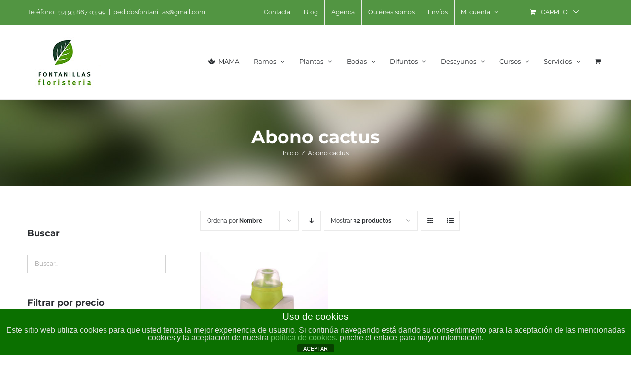

--- FILE ---
content_type: text/html; charset=UTF-8
request_url: https://fontanillas.com/etiqueta-producto/abono-cactus/?product_orderby=name
body_size: 19409
content:
<!DOCTYPE html>
<html class="avada-html-layout-wide avada-html-header-position-top avada-html-is-archive" lang="es" prefix="og: http://ogp.me/ns# fb: http://ogp.me/ns/fb#">
<head>
	<meta http-equiv="X-UA-Compatible" content="IE=edge" />
	<meta http-equiv="Content-Type" content="text/html; charset=utf-8"/>
	<meta name="viewport" content="width=device-width, initial-scale=1" />
	<title>Abono cactus &#8211; Floristeria Fontanillas</title>
<meta name='robots' content='max-image-preview:large' />
	<style>img:is([sizes="auto" i], [sizes^="auto," i]) { contain-intrinsic-size: 3000px 1500px }</style>
	<link rel="alternate" type="application/rss+xml" title="Floristeria Fontanillas &raquo; Feed" href="https://fontanillas.com/feed/" />
<link rel="alternate" type="application/rss+xml" title="Floristeria Fontanillas &raquo; Feed de los comentarios" href="https://fontanillas.com/comments/feed/" />
					<link rel="shortcut icon" href="https://fontanillas.com/wp-content/uploads/2019/12/fontanillas-favicon.png" type="image/x-icon" />
		
		
		
				<link rel="alternate" type="application/rss+xml" title="Floristeria Fontanillas &raquo; Abono cactus Etiqueta Feed" href="https://fontanillas.com/etiqueta-producto/abono-cactus/feed/" />
				
		<meta property="og:locale" content="es_ES"/>
		<meta property="og:type" content="article"/>
		<meta property="og:site_name" content="Floristeria Fontanillas"/>
		<meta property="og:title" content="  Etiquetas del producto  Abono cactus"/>
				<meta property="og:url" content="https://fontanillas.com/producto/fi-abono-cactus-250cc-flower/"/>
																				<meta property="og:image" content="https://fontanillas.com/wp-content/uploads/2020/05/6627.jpg"/>
		<meta property="og:image:width" content="1080"/>
		<meta property="og:image:height" content="1080"/>
		<meta property="og:image:type" content="image/jpeg"/>
				<link rel='stylesheet' id='delivery-date-block-frontend-css' href='https://fontanillas.com/wp-content/plugins/order-delivery-date/build/style-index.css?ver=3a9b96fe35fefe2555f4' type='text/css' media='all' />
<link rel='stylesheet' id='wp-components-css' href='https://fontanillas.com/wp-includes/css/dist/components/style.min.css?ver=e06a089a02e0ebcb46dc9332fb870dbe' type='text/css' media='all' />
<link rel='stylesheet' id='wp-preferences-css' href='https://fontanillas.com/wp-includes/css/dist/preferences/style.min.css?ver=e06a089a02e0ebcb46dc9332fb870dbe' type='text/css' media='all' />
<link rel='stylesheet' id='wp-block-editor-css' href='https://fontanillas.com/wp-includes/css/dist/block-editor/style.min.css?ver=e06a089a02e0ebcb46dc9332fb870dbe' type='text/css' media='all' />
<link rel='stylesheet' id='popup-maker-block-library-style-css' href='https://fontanillas.com/wp-content/plugins/popup-maker/dist/packages/block-library-style.css?ver=dbea705cfafe089d65f1' type='text/css' media='all' />
<style id='joinchat-button-style-inline-css' type='text/css'>
.wp-block-joinchat-button{border:none!important;text-align:center}.wp-block-joinchat-button figure{display:table;margin:0 auto;padding:0}.wp-block-joinchat-button figcaption{font:normal normal 400 .6em/2em var(--wp--preset--font-family--system-font,sans-serif);margin:0;padding:0}.wp-block-joinchat-button .joinchat-button__qr{background-color:#fff;border:6px solid #25d366;border-radius:30px;box-sizing:content-box;display:block;height:200px;margin:auto;overflow:hidden;padding:10px;width:200px}.wp-block-joinchat-button .joinchat-button__qr canvas,.wp-block-joinchat-button .joinchat-button__qr img{display:block;margin:auto}.wp-block-joinchat-button .joinchat-button__link{align-items:center;background-color:#25d366;border:6px solid #25d366;border-radius:30px;display:inline-flex;flex-flow:row nowrap;justify-content:center;line-height:1.25em;margin:0 auto;text-decoration:none}.wp-block-joinchat-button .joinchat-button__link:before{background:transparent var(--joinchat-ico) no-repeat center;background-size:100%;content:"";display:block;height:1.5em;margin:-.75em .75em -.75em 0;width:1.5em}.wp-block-joinchat-button figure+.joinchat-button__link{margin-top:10px}@media (orientation:landscape)and (min-height:481px),(orientation:portrait)and (min-width:481px){.wp-block-joinchat-button.joinchat-button--qr-only figure+.joinchat-button__link{display:none}}@media (max-width:480px),(orientation:landscape)and (max-height:480px){.wp-block-joinchat-button figure{display:none}}

</style>
<link rel='stylesheet' id='front-estilos-css' href='https://fontanillas.com/wp-content/plugins/asesor-cookies-para-la-ley-en-espana/html/front/estilos.css?ver=e06a089a02e0ebcb46dc9332fb870dbe' type='text/css' media='all' />
<link rel='stylesheet' id='cool-tag-cloud-css' href='https://fontanillas.com/wp-content/plugins/cool-tag-cloud/inc/cool-tag-cloud.css?ver=2.25' type='text/css' media='all' />
<style id='woocommerce-inline-inline-css' type='text/css'>
.woocommerce form .form-row .required { visibility: visible; }
</style>
<link rel='stylesheet' id='mc4wp-form-themes-css' href='https://fontanillas.com/wp-content/plugins/mailchimp-for-wp/assets/css/form-themes.css?ver=4.11.1' type='text/css' media='all' />
<script type="text/javascript" src="https://fontanillas.com/wp-includes/js/jquery/jquery.min.js?ver=3.7.1" id="jquery-core-js"></script>
<script type="text/javascript" src="https://fontanillas.com/wp-includes/js/jquery/jquery-migrate.min.js?ver=3.4.1" id="jquery-migrate-js"></script>
<script type="text/javascript" id="front-principal-js-extra">
/* <![CDATA[ */
var cdp_cookies_info = {"url_plugin":"https:\/\/fontanillas.com\/wp-content\/plugins\/asesor-cookies-para-la-ley-en-espana\/plugin.php","url_admin_ajax":"https:\/\/fontanillas.com\/wp-admin\/admin-ajax.php"};
/* ]]> */
</script>
<script type="text/javascript" src="https://fontanillas.com/wp-content/plugins/asesor-cookies-para-la-ley-en-espana/html/front/principal.js?ver=e06a089a02e0ebcb46dc9332fb870dbe" id="front-principal-js"></script>
<script type="text/javascript" src="https://fontanillas.com/wp-content/plugins/woocommerce/assets/js/jquery-blockui/jquery.blockUI.min.js?ver=2.7.0-wc.10.4.3" id="wc-jquery-blockui-js" defer="defer" data-wp-strategy="defer"></script>
<script type="text/javascript" src="https://fontanillas.com/wp-content/plugins/woocommerce/assets/js/js-cookie/js.cookie.min.js?ver=2.1.4-wc.10.4.3" id="wc-js-cookie-js" defer="defer" data-wp-strategy="defer"></script>
<script type="text/javascript" id="woocommerce-js-extra">
/* <![CDATA[ */
var woocommerce_params = {"ajax_url":"\/wp-admin\/admin-ajax.php","wc_ajax_url":"\/?wc-ajax=%%endpoint%%","i18n_password_show":"Mostrar contrase\u00f1a","i18n_password_hide":"Ocultar contrase\u00f1a"};
/* ]]> */
</script>
<script type="text/javascript" src="https://fontanillas.com/wp-content/plugins/woocommerce/assets/js/frontend/woocommerce.min.js?ver=10.4.3" id="woocommerce-js" defer="defer" data-wp-strategy="defer"></script>
<script type="text/javascript" src="https://fontanillas.com/wp-content/plugins/order-delivery-date/assets/js/tyche.js?ver=12.13.1" id="orddd_tyche-js"></script>
<link rel="https://api.w.org/" href="https://fontanillas.com/wp-json/" /><link rel="alternate" title="JSON" type="application/json" href="https://fontanillas.com/wp-json/wp/v2/product_tag/802" /><link rel="EditURI" type="application/rsd+xml" title="RSD" href="https://fontanillas.com/xmlrpc.php?rsd" />
<link rel="preload" href="https://fontanillas.com/wp-content/themes/Avada/includes/lib/assets/fonts/icomoon/awb-icons.woff" as="font" type="font/woff" crossorigin><link rel="preload" href="//fontanillas.com/wp-content/themes/Avada/includes/lib/assets/fonts/fontawesome/webfonts/fa-brands-400.woff2" as="font" type="font/woff2" crossorigin><link rel="preload" href="//fontanillas.com/wp-content/themes/Avada/includes/lib/assets/fonts/fontawesome/webfonts/fa-regular-400.woff2" as="font" type="font/woff2" crossorigin><link rel="preload" href="//fontanillas.com/wp-content/themes/Avada/includes/lib/assets/fonts/fontawesome/webfonts/fa-solid-900.woff2" as="font" type="font/woff2" crossorigin><style type="text/css" id="css-fb-visibility">@media screen and (max-width: 640px){.fusion-no-small-visibility{display:none !important;}body .sm-text-align-center{text-align:center !important;}body .sm-text-align-left{text-align:left !important;}body .sm-text-align-right{text-align:right !important;}body .sm-flex-align-center{justify-content:center !important;}body .sm-flex-align-flex-start{justify-content:flex-start !important;}body .sm-flex-align-flex-end{justify-content:flex-end !important;}body .sm-mx-auto{margin-left:auto !important;margin-right:auto !important;}body .sm-ml-auto{margin-left:auto !important;}body .sm-mr-auto{margin-right:auto !important;}body .fusion-absolute-position-small{position:absolute;top:auto;width:100%;}.awb-sticky.awb-sticky-small{ position: sticky; top: var(--awb-sticky-offset,0); }}@media screen and (min-width: 641px) and (max-width: 1024px){.fusion-no-medium-visibility{display:none !important;}body .md-text-align-center{text-align:center !important;}body .md-text-align-left{text-align:left !important;}body .md-text-align-right{text-align:right !important;}body .md-flex-align-center{justify-content:center !important;}body .md-flex-align-flex-start{justify-content:flex-start !important;}body .md-flex-align-flex-end{justify-content:flex-end !important;}body .md-mx-auto{margin-left:auto !important;margin-right:auto !important;}body .md-ml-auto{margin-left:auto !important;}body .md-mr-auto{margin-right:auto !important;}body .fusion-absolute-position-medium{position:absolute;top:auto;width:100%;}.awb-sticky.awb-sticky-medium{ position: sticky; top: var(--awb-sticky-offset,0); }}@media screen and (min-width: 1025px){.fusion-no-large-visibility{display:none !important;}body .lg-text-align-center{text-align:center !important;}body .lg-text-align-left{text-align:left !important;}body .lg-text-align-right{text-align:right !important;}body .lg-flex-align-center{justify-content:center !important;}body .lg-flex-align-flex-start{justify-content:flex-start !important;}body .lg-flex-align-flex-end{justify-content:flex-end !important;}body .lg-mx-auto{margin-left:auto !important;margin-right:auto !important;}body .lg-ml-auto{margin-left:auto !important;}body .lg-mr-auto{margin-right:auto !important;}body .fusion-absolute-position-large{position:absolute;top:auto;width:100%;}.awb-sticky.awb-sticky-large{ position: sticky; top: var(--awb-sticky-offset,0); }}</style>	<noscript><style>.woocommerce-product-gallery{ opacity: 1 !important; }</style></noscript>
			<script type="text/javascript">
			var doc = document.documentElement;
			doc.setAttribute( 'data-useragent', navigator.userAgent );
		</script>
		
	</head>

<body data-rsssl=1 class="archive tax-product_tag term-abono-cactus term-802 wp-theme-Avada wp-child-theme-Avada-Child-Theme theme-Avada woocommerce woocommerce-page woocommerce-no-js has-sidebar fusion-image-hovers fusion-pagination-sizing fusion-button_type-flat fusion-button_span-no fusion-button_gradient-linear avada-image-rollover-circle-yes avada-image-rollover-yes avada-image-rollover-direction-bottom fusion-body ltr fusion-sticky-header no-tablet-sticky-header no-mobile-sticky-header no-mobile-slidingbar fusion-disable-outline fusion-sub-menu-fade mobile-logo-pos-left layout-wide-mode avada-has-boxed-modal-shadow-none layout-scroll-offset-full avada-has-zero-margin-offset-top fusion-top-header menu-text-align-left fusion-woo-product-design-classic fusion-woo-shop-page-columns-3 fusion-woo-related-columns-4 fusion-woo-archive-page-columns-3 fusion-woocommerce-equal-heights avada-has-woo-gallery-disabled woo-sale-badge-circle woo-outofstock-badge-top_bar mobile-menu-design-modern fusion-hide-pagination-text fusion-header-layout-v3 avada-responsive avada-footer-fx-none avada-menu-highlight-style-bar fusion-search-form-classic fusion-main-menu-search-dropdown fusion-avatar-square avada-dropdown-styles avada-blog-layout-grid avada-blog-archive-layout-grid avada-header-shadow-no avada-menu-icon-position-left avada-has-megamenu-shadow avada-has-pagetitle-100-width avada-has-pagetitle-bg-full avada-has-titlebar-bar_and_content avada-has-pagination-padding avada-flyout-menu-direction-fade avada-ec-views-v1" data-awb-post-id="24907">
		<a class="skip-link screen-reader-text" href="#content">Saltar al contenido</a>

	<div id="boxed-wrapper">
		
		<div id="wrapper" class="fusion-wrapper">
			<div id="home" style="position:relative;top:-1px;"></div>
							
					
			<header class="fusion-header-wrapper">
				<div class="fusion-header-v3 fusion-logo-alignment fusion-logo-left fusion-sticky-menu- fusion-sticky-logo-1 fusion-mobile-logo-1  fusion-mobile-menu-design-modern">
					
<div class="fusion-secondary-header">
	<div class="fusion-row">
					<div class="fusion-alignleft">
				<div class="fusion-contact-info"><span class="fusion-contact-info-phone-number">Teléfono: +34 93 867 03 99</span><span class="fusion-header-separator">|</span><span class="fusion-contact-info-email-address"><a href="mailto:pedid&#111;sfo&#110;&#116;&#97;&#110;i&#108;&#108;&#97;&#115;&#64;&#103;mail.c&#111;&#109;">pedid&#111;sfo&#110;&#116;&#97;&#110;i&#108;&#108;&#97;&#115;&#64;&#103;mail.c&#111;&#109;</a></span></div>			</div>
							<div class="fusion-alignright">
				<nav class="fusion-secondary-menu" role="navigation" aria-label="Menú secundario"><ul id="menu-top-secondary-menu" class="menu"><li  id="menu-item-18269"  class="menu-item menu-item-type-post_type menu-item-object-page menu-item-18269"  data-item-id="18269"><a  href="https://fontanillas.com/contacta/" class="fusion-bar-highlight"><span class="menu-text">Contacta</span></a></li><li  id="menu-item-20242"  class="menu-item menu-item-type-post_type menu-item-object-page menu-item-20242"  data-item-id="20242"><a  href="https://fontanillas.com/blog/" class="fusion-bar-highlight"><span class="menu-text">Blog</span></a></li><li  id="menu-item-18071"  class="menu-item menu-item-type-custom menu-item-object-custom menu-item-18071"  data-item-id="18071"><a  href="https://fontanillas.com/agenda/" class="fusion-bar-highlight"><span class="menu-text">Agenda</span></a></li><li  id="menu-item-19073"  class="menu-item menu-item-type-post_type menu-item-object-page menu-item-19073"  data-item-id="19073"><a  href="https://fontanillas.com/quienes-somos-fontanillas-floristeria/" class="fusion-bar-highlight"><span class="menu-text">Quiénes somos</span></a></li><li  id="menu-item-19080"  class="menu-item menu-item-type-post_type menu-item-object-page menu-item-19080"  data-item-id="19080"><a  href="https://fontanillas.com/entregas-garantizadas/" class="fusion-bar-highlight"><span class="menu-text">Envíos</span></a></li><li class="menu-item fusion-dropdown-menu menu-item-has-children fusion-custom-menu-item fusion-menu-login-box"><a href="https://fontanillas.com/mi-cuenta/" aria-haspopup="true" class="fusion-bar-highlight"><span class="menu-text">Mi cuenta</span><span class="fusion-caret"><i class="fusion-dropdown-indicator"></i></span></a><div class="fusion-custom-menu-item-contents"><form action="https://fontanillas.com/wp-login.php" name="loginform" method="post"><p><input type="text" class="input-text" name="log" id="username-top-secondary-menu-6978aa823ba09" value="" placeholder="Username" /></p><p><input type="password" class="input-text" name="pwd" id="password-top-secondary-menu-6978aa823ba09" value="" placeholder="Password" /></p><p class="fusion-remember-checkbox"><label for="fusion-menu-login-box-rememberme-top-secondary-menu-6978aa823ba09"><input name="rememberme" type="checkbox" id="fusion-menu-login-box-rememberme" value="forever"> Recuérdame</label></p><input type="hidden" name="fusion_woo_login_box" value="true" /><p class="fusion-login-box-submit"><input type="submit" name="wp-submit" id="wp-submit-top-secondary-menu-6978aa823ba09" class="button button-small default comment-submit" value="Acceso"><input type="hidden" name="redirect" value=""></p></form><a class="fusion-menu-login-box-register" href="https://fontanillas.com/mi-cuenta/" title="Registrar">Registrar</a></div></li><li class="fusion-custom-menu-item fusion-menu-cart fusion-secondary-menu-cart"><a class="fusion-secondary-menu-icon fusion-bar-highlight" href="https://fontanillas.com/carrito/"><span class="menu-text" aria-label="Ver carrito">Carrito</span></a></li></ul></nav><nav class="fusion-mobile-nav-holder fusion-mobile-menu-text-align-left" aria-label="Menú movil secundario"></nav>			</div>
			</div>
</div>
<div class="fusion-header-sticky-height"></div>
<div class="fusion-header">
	<div class="fusion-row">
					<div class="fusion-logo" data-margin-top="0px" data-margin-bottom="0px" data-margin-left="0px" data-margin-right="0px">
			<a class="fusion-logo-link"  href="https://fontanillas.com/" >

						<!-- standard logo -->
			<img src="https://fontanillas.com/wp-content/uploads/2018/03/logofonta-sq-xs.jpg" srcset="https://fontanillas.com/wp-content/uploads/2018/03/logofonta-sq-xs.jpg 1x" width="150" height="150" alt="Floristeria Fontanillas Logo" data-retina_logo_url="" class="fusion-standard-logo" />

											<!-- mobile logo -->
				<img src="https://fontanillas.com/wp-content/uploads/2018/03/logofonta-sq-xs.jpg" srcset="https://fontanillas.com/wp-content/uploads/2018/03/logofonta-sq-xs.jpg 1x" width="150" height="150" alt="Floristeria Fontanillas Logo" data-retina_logo_url="" class="fusion-mobile-logo" />
			
											<!-- sticky header logo -->
				<img src="https://fontanillas.com/wp-content/uploads/2018/03/logofonta-sq-xs.jpg" srcset="https://fontanillas.com/wp-content/uploads/2018/03/logofonta-sq-xs.jpg 1x" width="150" height="150" alt="Floristeria Fontanillas Logo" data-retina_logo_url="" class="fusion-sticky-logo" />
					</a>
		</div>		<nav class="fusion-main-menu" aria-label="Menú principal"><ul id="menu-main-esp" class="fusion-menu"><li  id="menu-item-55875"  class="menu-item menu-item-type-custom menu-item-object-custom menu-item-55875"  data-item-id="55875"><a  href="https://fontanillas.com/categoria-producto/dia-de-la-madre/" class="fusion-flex-link fusion-bar-highlight"><span class="fusion-megamenu-icon"><i class="glyphicon fa-spa fas" aria-hidden="true"></i></span><span class="menu-text">MAMA</span></a></li><li  id="menu-item-18102"  class="menu-item menu-item-type-custom menu-item-object-custom menu-item-has-children menu-item-18102 fusion-dropdown-menu"  data-item-id="18102"><a  title="Ramos de Flores" href="#" class="fusion-bar-highlight"><span class="menu-text">Ramos</span> <span class="fusion-caret"><i class="fusion-dropdown-indicator" aria-hidden="true"></i></span></a><ul class="sub-menu"><li  id="menu-item-19428"  class="menu-item menu-item-type-custom menu-item-object-custom menu-item-has-children menu-item-19428 fusion-dropdown-submenu" ><a  href="https://fontanillas.com/categoria-producto/ramos-y-flores/ramos-de-flores/" class="fusion-bar-highlight"><span>Ramos de flores</span></a><ul class="sub-menu"><li  id="menu-item-19431"  class="menu-item menu-item-type-custom menu-item-object-custom menu-item-19431" ><a  href="https://fontanillas.com/categoria-producto/ramos-y-flores/ramos-de-flores/ramos-de-flores-variadas/" class="fusion-bar-highlight"><span>Ramos variados</span></a></li><li  id="menu-item-19432"  class="menu-item menu-item-type-custom menu-item-object-custom menu-item-19432" ><a  href="https://fontanillas.com/categoria-producto/ramos-y-flores/ramos-de-flores/flores-en-caja/" class="fusion-bar-highlight"><span>Flores en caja</span></a></li></ul></li><li  id="menu-item-18484"  class="menu-item menu-item-type-custom menu-item-object-custom menu-item-18484 fusion-dropdown-submenu" ><a  href="https://fontanillas.com/categoria-producto/ramos-y-flores/ramos-de-rosas/" class="fusion-bar-highlight"><span>Ramos de rosas</span></a></li><li  id="menu-item-23745"  class="menu-item menu-item-type-custom menu-item-object-custom menu-item-23745 fusion-dropdown-submenu" ><a  href="https://fontanillas.com/categoria-producto/ramos-y-flores/flores-para-casa/" class="fusion-bar-highlight"><span>Flores para casa</span></a></li><li  id="menu-item-29592"  class="menu-item menu-item-type-custom menu-item-object-custom menu-item-29592 fusion-dropdown-submenu" ><a  href="https://fontanillas.com/categoria-producto/ramos-y-flores/flores-secas/" class="fusion-bar-highlight"><span>Flores secas</span></a></li><li  id="menu-item-18235"  class="menu-item menu-item-type-custom menu-item-object-custom menu-item-has-children menu-item-18235 fusion-dropdown-submenu" ><a  href="https://fontanillas.com/categoria-producto/ramos-y-flores/ramos-para-todo-tipo-de-ocasiones/" class="fusion-bar-highlight"><span>Por tipo de ocasión</span></a><ul class="sub-menu"><li  id="menu-item-20684"  class="menu-item menu-item-type-custom menu-item-object-custom menu-item-20684" ><a  href="https://fontanillas.com/categoria-producto/ramos-y-flores/ramos-para-todo-tipo-de-ocasiones/feliz-santo/" class="fusion-bar-highlight"><span>¡Feliz Santo!</span></a></li><li  id="menu-item-19128"  class="menu-item menu-item-type-custom menu-item-object-custom menu-item-19128" ><a  href="https://fontanillas.com/categoria-producto/ramos-y-flores/ramos-para-todo-tipo-de-ocasiones/ramos-romanticos/" class="fusion-bar-highlight"><span>Románticos</span></a></li><li  id="menu-item-18161"  class="menu-item menu-item-type-custom menu-item-object-custom menu-item-18161" ><a  href="https://fontanillas.com/categoria-producto/ramos-y-flores/ramos-para-todo-tipo-de-ocasiones/ramos-de-agradecimientos/" class="fusion-bar-highlight"><span>De agradecimiento</span></a></li><li  id="menu-item-18157"  class="menu-item menu-item-type-custom menu-item-object-custom menu-item-18157" ><a  href="https://fontanillas.com/categoria-producto/ramos-y-flores/ramos-para-todo-tipo-de-ocasiones/ramos-para-cumpleanos-y-aniversarios/" class="fusion-bar-highlight"><span>De aniversario</span></a></li><li  id="menu-item-18153"  class="menu-item menu-item-type-custom menu-item-object-custom menu-item-18153" ><a  href="https://fontanillas.com/categoria-producto/ramos-y-flores/ramos-para-todo-tipo-de-ocasiones/ramos-de-felicitaciones-y-enhorabuenas/" class="fusion-bar-highlight"><span>De felicitación</span></a></li><li  id="menu-item-18156"  class="menu-item menu-item-type-custom menu-item-object-custom menu-item-18156" ><a  href="https://fontanillas.com/categoria-producto/ramos-y-flores/ramos-para-todo-tipo-de-ocasiones/ramos-de-disculpas/" class="fusion-bar-highlight"><span>De disculpa</span></a></li><li  id="menu-item-18473"  class="menu-item menu-item-type-custom menu-item-object-custom menu-item-18473" ><a  href="https://fontanillas.com/categoria-producto/ramos-y-flores/ramos-para-todo-tipo-de-ocasiones/ramos-de-difuntos-y-condolencias/" class="fusion-bar-highlight"><span>De condolencias</span></a></li><li  id="menu-item-18155"  class="menu-item menu-item-type-custom menu-item-object-custom menu-item-18155" ><a  href="https://fontanillas.com/categoria-producto/ramos-y-flores/ramos-para-todo-tipo-de-ocasiones/ramos-nupciales-y-para-novias/" class="fusion-bar-highlight"><span>De boda</span></a></li><li  id="menu-item-32661"  class="menu-item menu-item-type-custom menu-item-object-custom menu-item-has-children menu-item-32661" ><a  href="https://fontanillas.com/categoria-producto/ramos-y-flores/ramos-para-todo-tipo-de-ocasiones/san-valentin/" class="fusion-bar-highlight"><span><span class="fusion-megamenu-icon"><i class="glyphicon fa-heart-broken fas" aria-hidden="true"></i></span>Especial San Valentín</span></a><ul class="sub-menu"><li  id="menu-item-32667"  class="menu-item menu-item-type-custom menu-item-object-custom menu-item-32667" ><a  href="https://fontanillas.com/categoria-producto/ramos-y-flores/ramos-para-todo-tipo-de-ocasiones/san-valentin/ramos-de-flores-para-san-valentin/" class="fusion-bar-highlight"><span>Ramos de flores</span></a></li><li  id="menu-item-32668"  class="menu-item menu-item-type-custom menu-item-object-custom menu-item-32668" ><a  href="https://fontanillas.com/categoria-producto/ramos-y-flores/ramos-para-todo-tipo-de-ocasiones/san-valentin/plantas-naturales-para-san-valentin/" class="fusion-bar-highlight"><span>Plantas naturales</span></a></li><li  id="menu-item-32669"  class="menu-item menu-item-type-custom menu-item-object-custom menu-item-32669" ><a  href="https://fontanillas.com/categoria-producto/ramos-y-flores/ramos-para-todo-tipo-de-ocasiones/san-valentin/complementos-para-san-valentin/" class="fusion-bar-highlight"><span>Complementos</span></a></li></ul></li><li  id="menu-item-33356"  class="menu-item menu-item-type-custom menu-item-object-custom menu-item-33356" ><a  href="https://fontanillas.com/categoria-producto/ramos-y-flores/ramos-para-todo-tipo-de-ocasiones/palmas-y-palmones/" class="fusion-bar-highlight"><span><span class="fusion-megamenu-icon"><i class="glyphicon fa-seedling fas" aria-hidden="true"></i></span>Palmas y Palmones</span></a></li><li  id="menu-item-55876"  class="menu-item menu-item-type-custom menu-item-object-custom menu-item-55876" ><a  href="https://fontanillas.com/categoria-producto/ramos-y-flores/ramos-para-todo-tipo-de-ocasiones/rosas-sant-jordi/" class="fusion-bar-highlight"><span><span class="fusion-megamenu-icon"><i class="glyphicon fa-spa fas" aria-hidden="true"></i></span>SANT JORDI</span></a></li><li  id="menu-item-44352"  class="menu-item menu-item-type-custom menu-item-object-custom menu-item-44352" ><a  href="https://fontanillas.com/categoria-producto/dia-de-la-madre/" class="fusion-bar-highlight"><span><span class="fusion-megamenu-icon"><i class="glyphicon fa-seedling fas" aria-hidden="true"></i></span>DÍA DE LA MADRE</span></a></li><li  id="menu-item-29652"  class="menu-item menu-item-type-custom menu-item-object-custom menu-item-has-children menu-item-29652" ><a  href="https://fontanillas.com/categoria-producto/dia-de-la-madre/" class="fusion-bar-highlight"><span><span class="fusion-megamenu-icon"><i class="glyphicon fa-heart fas" aria-hidden="true"></i></span>Especial MAMA</span></a><ul class="sub-menu"><li  id="menu-item-29656"  class="menu-item menu-item-type-custom menu-item-object-custom menu-item-29656" ><a  href="https://fontanillas.com/categoria-producto/dia-de-la-madre/coleccion-de-ramos-de-flores/" class="fusion-bar-highlight"><span>Colección Ramos de flores</span></a></li><li  id="menu-item-30269"  class="menu-item menu-item-type-custom menu-item-object-custom menu-item-30269" ><a  href="https://fontanillas.com/categoria-producto/dia-de-la-madre/ramos-de-rosas-dia-de-la-madre/" class="fusion-bar-highlight"><span>Rosas para MAMA</span></a></li><li  id="menu-item-29657"  class="menu-item menu-item-type-custom menu-item-object-custom menu-item-29657" ><a  href="https://fontanillas.com/categoria-producto/dia-de-la-madre/orquideas-para-el-dia-de-la-madre/" class="fusion-bar-highlight"><span>Nuestras orquídeas</span></a></li><li  id="menu-item-29658"  class="menu-item menu-item-type-custom menu-item-object-custom menu-item-29658" ><a  href="https://fontanillas.com/categoria-producto/dia-de-la-madre/planta-naturales-para-el-dia-de-la-madre/" class="fusion-bar-highlight"><span>Plantas para MAMA</span></a></li><li  id="menu-item-29655"  class="menu-item menu-item-type-custom menu-item-object-custom menu-item-29655" ><a  href="https://fontanillas.com/categoria-producto/dia-de-la-madre/complementos-para-el-dia-de-la-madre/" class="fusion-bar-highlight"><span>Complementa tu regalo</span></a></li><li  id="menu-item-29659"  class="menu-item menu-item-type-custom menu-item-object-custom menu-item-29659" ><a  href="https://fontanillas.com/categoria-producto/dia-de-la-madre/packs-especiales-para-el-dia-de-la-madre/" class="fusion-bar-highlight"><span>Packs MAMA</span></a></li></ul></li><li  id="menu-item-31993"  class="menu-item menu-item-type-custom menu-item-object-custom menu-item-has-children menu-item-31993" ><a  href="https://fontanillas.com/categoria-producto/navidad/" class="fusion-bar-highlight"><span><span class="fusion-megamenu-icon"><i class="glyphicon fa-gift fas" aria-hidden="true"></i></span>NAVIDAD</span></a><ul class="sub-menu"><li  id="menu-item-31996"  class="menu-item menu-item-type-custom menu-item-object-custom menu-item-31996" ><a  href="https://fontanillas.com/categoria-producto/navidad/planta-natural/" class="fusion-bar-highlight"><span>Plantas de Navidad</span></a></li><li  id="menu-item-31994"  class="menu-item menu-item-type-custom menu-item-object-custom menu-item-31994" ><a  href="https://fontanillas.com/categoria-producto/navidad/flores-naturales/" class="fusion-bar-highlight"><span>Flores naturales de Navidad</span></a></li><li  id="menu-item-31995"  class="menu-item menu-item-type-custom menu-item-object-custom menu-item-31995" ><a  href="https://fontanillas.com/categoria-producto/navidad/peluches-y-detalles/" class="fusion-bar-highlight"><span>Peluches y detalles de Navidad</span></a></li><li  id="menu-item-31997"  class="menu-item menu-item-type-custom menu-item-object-custom menu-item-31997" ><a  href="https://fontanillas.com/categoria-producto/navidad/tions-y-abetos/" class="fusion-bar-highlight"><span>Tions y Abetos</span></a></li></ul></li></ul></li><li  id="menu-item-18104"  class="menu-item menu-item-type-custom menu-item-object-custom menu-item-has-children menu-item-18104 fusion-dropdown-submenu" ><a  title="Complementos" href="https://fontanillas.com/categoria-producto/ramos-y-flores/complementos-ramos-y-flores/" class="fusion-bar-highlight"><span>Complementos</span></a><ul class="sub-menu"><li  id="menu-item-18474"  class="menu-item menu-item-type-custom menu-item-object-custom menu-item-18474" ><a  href="https://fontanillas.com/categoria-producto/ramos-y-flores/complementos-ramos-y-flores/peluches-ramos/" class="fusion-bar-highlight"><span>Peluches</span></a></li><li  id="menu-item-18158"  class="menu-item menu-item-type-custom menu-item-object-custom menu-item-18158" ><a  href="https://fontanillas.com/categoria-producto/ramos-y-flores/complementos-ramos-y-flores/bombones-ramos/" class="fusion-bar-highlight"><span>Bombones y dulces</span></a></li><li  id="menu-item-18159"  class="menu-item menu-item-type-custom menu-item-object-custom menu-item-18159" ><a  href="https://fontanillas.com/categoria-producto/ramos-y-flores/complementos-ramos-y-flores/jarrones-ramos/" class="fusion-bar-highlight"><span>Jarrones</span></a></li><li  id="menu-item-18475"  class="menu-item menu-item-type-custom menu-item-object-custom menu-item-18475" ><a  href="https://fontanillas.com/categoria-producto/ramos-y-flores/complementos-ramos-y-flores/cava-y-vino-ramos/" class="fusion-bar-highlight"><span>Cava y vino</span></a></li><li  id="menu-item-18160"  class="menu-item menu-item-type-custom menu-item-object-custom menu-item-18160" ><a  href="https://fontanillas.com/categoria-producto/ramos-y-flores/complementos-ramos-y-flores/tarjetas-ramos/" class="fusion-bar-highlight"><span>Tarjetas de felicitación</span></a></li></ul></li></ul></li><li  id="menu-item-18103"  class="menu-item menu-item-type-custom menu-item-object-custom menu-item-has-children menu-item-18103 fusion-dropdown-menu"  data-item-id="18103"><a  href="#" class="fusion-bar-highlight"><span class="menu-text">Plantas</span> <span class="fusion-caret"><i class="fusion-dropdown-indicator" aria-hidden="true"></i></span></a><ul class="sub-menu"><li  id="menu-item-29590"  class="menu-item menu-item-type-custom menu-item-object-custom menu-item-29590 fusion-dropdown-submenu" ><a  href="https://fontanillas.com/categoria-producto/plantas-para-regalar/plantas-naturales-para-regalar/plantas-para-regalar-plantas-naturales-para-regalar/" class="fusion-bar-highlight"><span>Plantas para regalar</span></a></li><li  id="menu-item-18348"  class="menu-item menu-item-type-custom menu-item-object-custom menu-item-18348 fusion-dropdown-submenu" ><a  href="https://fontanillas.com/categoria-producto/plantas-para-regalar/plantas-naturales-para-regalar/" class="fusion-bar-highlight"><span>Plantas para casa</span></a></li><li  id="menu-item-25034"  class="menu-item menu-item-type-custom menu-item-object-custom menu-item-25034 fusion-dropdown-submenu" ><a  href="https://fontanillas.com/categoria-producto/plantas-para-regalar/planta-exterior/" class="fusion-bar-highlight"><span>Plantas para el jardín</span></a></li><li  id="menu-item-30270"  class="menu-item menu-item-type-custom menu-item-object-custom menu-item-30270 fusion-dropdown-submenu" ><a  href="https://fontanillas.com/categoria-producto/plantas-para-regalar/plantas-naturales-para-regalar/orquideas/" class="fusion-bar-highlight"><span>Orquídeas</span></a></li><li  id="menu-item-30273"  class="menu-item menu-item-type-custom menu-item-object-custom menu-item-30273 fusion-dropdown-submenu" ><a  href="https://fontanillas.com/categoria-producto/plantas-para-regalar/plantas-naturales-para-regalar/bonsais/" class="fusion-bar-highlight"><span>Bonsais</span></a></li><li  id="menu-item-30272"  class="menu-item menu-item-type-custom menu-item-object-custom menu-item-30272 fusion-dropdown-submenu" ><a  href="https://fontanillas.com/categoria-producto/plantas-para-regalar/plantas-naturales-para-regalar/cactus-y-crassas/" class="fusion-bar-highlight"><span>Cactus y Crassas</span></a></li><li  id="menu-item-30271"  class="menu-item menu-item-type-custom menu-item-object-custom menu-item-30271 fusion-dropdown-submenu" ><a  href="https://fontanillas.com/categoria-producto/plantas-para-regalar/plantas-naturales-para-regalar/composiciones-de-plantas/" class="fusion-bar-highlight"><span>Composiciones de Plantas</span></a></li><li  id="menu-item-18479"  class="menu-item menu-item-type-custom menu-item-object-custom menu-item-18479 fusion-dropdown-submenu" ><a  href="https://fontanillas.com/categoria-producto/plantas-para-regalar/abonos-y-fitosanitarios/" class="fusion-bar-highlight"><span>Abonos, tierras y fitosanitarios</span></a></li><li  id="menu-item-18476"  class="menu-item menu-item-type-custom menu-item-object-custom menu-item-18476 fusion-dropdown-submenu" ><a  href="https://fontanillas.com/categoria-producto/plantas-para-regalar/plantas-artificiales-para-regalar/" class="fusion-bar-highlight"><span>Plantas artificiales</span></a></li><li  id="menu-item-18478"  class="menu-item menu-item-type-custom menu-item-object-custom menu-item-has-children menu-item-18478 fusion-dropdown-submenu" ><a  href="https://fontanillas.com/categoria-producto/ramos-y-flores/complementos-ramos-y-flores/" class="fusion-bar-highlight"><span>Complementos</span></a><ul class="sub-menu"><li  id="menu-item-19424"  class="menu-item menu-item-type-custom menu-item-object-custom menu-item-19424" ><a  href="https://fontanillas.com/categoria-producto/ramos-y-flores/complementos-ramos-y-flores/peluches-ramos/" class="fusion-bar-highlight"><span>Peluches</span></a></li><li  id="menu-item-19425"  class="menu-item menu-item-type-custom menu-item-object-custom menu-item-19425" ><a  href="https://fontanillas.com/categoria-producto/ramos-y-flores/complementos-ramos-y-flores/bombones-ramos/" class="fusion-bar-highlight"><span>Bombones y dulces</span></a></li><li  id="menu-item-19426"  class="menu-item menu-item-type-custom menu-item-object-custom menu-item-19426" ><a  href="https://fontanillas.com/categoria-producto/ramos-y-flores/complementos-ramos-y-flores/cava-y-vino-ramos/" class="fusion-bar-highlight"><span>Cava y vino</span></a></li><li  id="menu-item-19427"  class="menu-item menu-item-type-custom menu-item-object-custom menu-item-19427" ><a  href="https://fontanillas.com/categoria-producto/ramos-y-flores/complementos-ramos-y-flores/tarjetas-ramos/" class="fusion-bar-highlight"><span>Tarjetas de felicitación</span></a></li></ul></li></ul></li><li  id="menu-item-18152"  class="menu-item menu-item-type-custom menu-item-object-custom menu-item-has-children menu-item-18152 fusion-dropdown-menu"  data-item-id="18152"><a  href="https://fontanillas.com/seccion-bodas/" class="fusion-bar-highlight"><span class="menu-text">Bodas</span> <span class="fusion-caret"><i class="fusion-dropdown-indicator" aria-hidden="true"></i></span></a><ul class="sub-menu"><li  id="menu-item-18154"  class="menu-item menu-item-type-custom menu-item-object-custom menu-item-18154 fusion-dropdown-submenu" ><a  href="https://fontanillas.com/categoria-producto/decoracion-de-bodas/ramos-de-novia-y-flores-para-el-novio/" class="fusion-bar-highlight"><span>Para el Novio y Novia</span></a></li><li  id="menu-item-19129"  class="menu-item menu-item-type-custom menu-item-object-custom menu-item-19129 fusion-dropdown-submenu" ><a  href="https://fontanillas.com/categoria-producto/decoracion-de-bodas/flores-para-padrinos-y-damas-de-honor/" class="fusion-bar-highlight"><span>Para padrinos y damas de honor</span></a></li><li  id="menu-item-19130"  class="menu-item menu-item-type-custom menu-item-object-custom menu-item-19130 fusion-dropdown-submenu" ><a  href="https://fontanillas.com/categoria-producto/decoracion-de-bodas/detalles-de-convite-de-boda/" class="fusion-bar-highlight"><span>Detalles para el convite</span></a></li><li  id="menu-item-19131"  class="menu-item menu-item-type-custom menu-item-object-custom menu-item-19131 fusion-dropdown-submenu" ><a  href="https://fontanillas.com/categoria-producto/decoracion-de-bodas/decoracion-y-centros-florales-para-bodas/" class="fusion-bar-highlight"><span>Decoración y arreglos florales</span></a></li></ul></li><li  id="menu-item-18151"  class="menu-item menu-item-type-custom menu-item-object-custom menu-item-has-children menu-item-18151 fusion-dropdown-menu"  data-item-id="18151"><a  href="https://fontanillas.com/seccion-difuntos/" class="fusion-bar-highlight"><span class="menu-text">Difuntos</span> <span class="fusion-caret"><i class="fusion-dropdown-indicator" aria-hidden="true"></i></span></a><ul class="sub-menu"><li  id="menu-item-19132"  class="menu-item menu-item-type-custom menu-item-object-custom menu-item-19132 fusion-dropdown-submenu" ><a  href="https://fontanillas.com/categoria-producto/flores-para-difuntos/ramos-de-flores-para-difuntos/" class="fusion-bar-highlight"><span>Ramos para difuntos</span></a></li><li  id="menu-item-19133"  class="menu-item menu-item-type-custom menu-item-object-custom menu-item-19133 fusion-dropdown-submenu" ><a  href="https://fontanillas.com/categoria-producto/flores-para-difuntos/centros-de-flores-para-difuntos/" class="fusion-bar-highlight"><span>Centros para difuntos</span></a></li><li  id="menu-item-19134"  class="menu-item menu-item-type-custom menu-item-object-custom menu-item-19134 fusion-dropdown-submenu" ><a  href="https://fontanillas.com/categoria-producto/flores-para-difuntos/coronas-de-flores-para-difuntos/" class="fusion-bar-highlight"><span>Coronas de flores</span></a></li><li  id="menu-item-19973"  class="menu-item menu-item-type-custom menu-item-object-custom menu-item-19973 fusion-dropdown-submenu" ><a  href="https://fontanillas.com/categoria-producto/flores-para-difuntos/coronas-pequenas-de-flores-para-difuntos/" class="fusion-bar-highlight"><span>Coronitas de flores</span></a></li><li  id="menu-item-19135"  class="menu-item menu-item-type-custom menu-item-object-custom menu-item-19135 fusion-dropdown-submenu" ><a  href="https://fontanillas.com/categoria-producto/flores-para-difuntos/corazones-y-cruces-de-flores-para-difuntos/" class="fusion-bar-highlight"><span>Corazones y cruces</span></a></li></ul></li><li  id="menu-item-18088"  class="menu-item menu-item-type-custom menu-item-object-custom menu-item-has-children menu-item-18088 fusion-dropdown-menu"  data-item-id="18088"><a  href="https://fontanillas.com/seccion-desayunos-con-flores/" class="fusion-bar-highlight"><span class="menu-text">Desayunos</span> <span class="fusion-caret"><i class="fusion-dropdown-indicator" aria-hidden="true"></i></span></a><ul class="sub-menu"><li  id="menu-item-19391"  class="menu-item menu-item-type-custom menu-item-object-custom menu-item-19391 fusion-dropdown-submenu" ><a  href="https://fontanillas.com/categoria-producto/desayunos-con-flores/packs-de-desayuno-con-flores/" class="fusion-bar-highlight"><span>Packs de desayuno</span></a></li><li  id="menu-item-20294"  class="menu-item menu-item-type-custom menu-item-object-custom menu-item-20294 fusion-dropdown-submenu" ><a  href="https://fontanillas.com/categoria-producto/desayunos-con-flores/desayunos-solos/" class="fusion-bar-highlight"><span>Desayunos solos</span></a></li><li  id="menu-item-19392"  class="menu-item menu-item-type-custom menu-item-object-custom menu-item-19392 fusion-dropdown-submenu" ><a  href="https://fontanillas.com/categoria-producto/desayunos-con-flores/complementos-de-desayuno/" class="fusion-bar-highlight"><span>Extras desayuno</span></a></li></ul></li><li  id="menu-item-18089"  class="menu-item menu-item-type-custom menu-item-object-custom menu-item-has-children menu-item-18089 fusion-dropdown-menu"  data-item-id="18089"><a  href="https://fontanillas.com/seccion-cursos-de-arte-floral/" class="fusion-bar-highlight"><span class="menu-text">Cursos</span> <span class="fusion-caret"><i class="fusion-dropdown-indicator" aria-hidden="true"></i></span></a><ul class="sub-menu"><li  id="menu-item-19136"  class="menu-item menu-item-type-custom menu-item-object-custom menu-item-19136 fusion-dropdown-submenu" ><a  href="https://fontanillas.com/agenda/category/cursos-amateur/" class="fusion-bar-highlight"><span>Para recién iniciados</span></a></li><li  id="menu-item-19137"  class="menu-item menu-item-type-custom menu-item-object-custom menu-item-19137 fusion-dropdown-submenu" ><a  href="https://fontanillas.com/agenda/category/curso-para-professionales/" class="fusion-bar-highlight"><span>Para expertos</span></a></li><li  id="menu-item-19138"  class="menu-item menu-item-type-custom menu-item-object-custom menu-item-19138 fusion-dropdown-submenu" ><a  href="https://fontanillas.com/categoria-producto/cursos-de-arte-floral/para-regalar/" class="fusion-bar-highlight"><span>Para regalar</span></a></li><li  id="menu-item-19139"  class="menu-item menu-item-type-custom menu-item-object-custom menu-item-19139 fusion-dropdown-submenu" ><a  href="https://fontanillas.com/categoria-producto/cursos-de-arte-floral/floos-cursos/" class="fusion-bar-highlight"><span>FLOOS</span></a></li></ul></li><li  id="menu-item-19847"  class="menu-item menu-item-type-custom menu-item-object-custom menu-item-has-children menu-item-19847 fusion-dropdown-menu"  data-item-id="19847"><a  href="http://#" class="fusion-bar-highlight"><span class="menu-text">Servicios</span> <span class="fusion-caret"><i class="fusion-dropdown-indicator" aria-hidden="true"></i></span></a><ul class="sub-menu"><li  id="menu-item-18090"  class="menu-item menu-item-type-custom menu-item-object-custom menu-item-18090 fusion-dropdown-submenu" ><a  href="https://fontanillas.com/seccion-servicios-florales-para-empresas/" class="fusion-bar-highlight"><span>Para empresas y eventos</span></a></li><li  id="menu-item-19035"  class="menu-item menu-item-type-post_type menu-item-object-page menu-item-19035 fusion-dropdown-submenu" ><a  href="https://fontanillas.com/seccion-para-profesionales/" class="fusion-bar-highlight"><span>Para interioristas</span></a></li><li  id="menu-item-19034"  class="menu-item menu-item-type-post_type menu-item-object-page menu-item-19034 fusion-dropdown-submenu" ><a  href="https://fontanillas.com/seccion-servicios-a-floristas/" class="fusion-bar-highlight"><span>Para floristas y estudiantes</span></a></li></ul></li><li class="fusion-custom-menu-item fusion-menu-cart fusion-main-menu-cart fusion-widget-cart-counter"><a class="fusion-main-menu-icon fusion-bar-highlight" href="https://fontanillas.com/carrito/"><span class="menu-text" aria-label="Ver carrito"></span></a></li></ul></nav>	<div class="fusion-mobile-menu-icons">
							<a href="#" class="fusion-icon awb-icon-bars" aria-label="Alternar menú móvil" aria-expanded="false"></a>
		
		
		
					<a href="https://fontanillas.com/carrito/" class="fusion-icon awb-icon-shopping-cart"  aria-label="Alternar carrito en móvil"></a>
			</div>

<nav class="fusion-mobile-nav-holder fusion-mobile-menu-text-align-left" aria-label="Main Menu Mobile"></nav>

					</div>
</div>
				</div>
				<div class="fusion-clearfix"></div>
			</header>
								
							<div id="sliders-container" class="fusion-slider-visibility">
					</div>
				
					
							
			<section class="avada-page-titlebar-wrapper" aria-label="Barra de título de la página">
	<div class="fusion-page-title-bar fusion-page-title-bar-none fusion-page-title-bar-center">
		<div class="fusion-page-title-row">
			<div class="fusion-page-title-wrapper">
				<div class="fusion-page-title-captions">

																							<h1 class="entry-title">Abono cactus</h1>

											
																		<div class="fusion-page-title-secondary">
								<nav class="fusion-breadcrumbs" aria-label="Breadcrumb"><ol class="awb-breadcrumb-list"><li class="fusion-breadcrumb-item awb-breadcrumb-sep awb-home" ><a href="https://fontanillas.com" class="fusion-breadcrumb-link"><span >Inicio</span></a></li><li class="fusion-breadcrumb-item"  aria-current="page"><span  class="breadcrumb-leaf">Abono cactus</span></li></ol></nav>							</div>
											
				</div>

				
			</div>
		</div>
	</div>
</section>

						<main id="main" class="clearfix ">
				<div class="fusion-row" style="">
		<div class="woocommerce-container">
			<section id="content" class="" style="float: right;">
		<header class="woocommerce-products-header">
	
	</header>
<div class="woocommerce-notices-wrapper"></div>
<div class="catalog-ordering fusion-clearfix">
			<div class="orderby-order-container">
			<ul class="orderby order-dropdown">
				<li>
					<span class="current-li">
						<span class="current-li-content">
														<a aria-haspopup="true">Ordena por <strong>Nombre</strong></a>
						</span>
					</span>
					<ul>
																			<li class="">
																<a href="?product_orderby=default">Ordena por <strong>Orden predeterminado</strong></a>
							</li>
												<li class="current">
														<a href="?product_orderby=name">Ordena por <strong>Nombre</strong></a>
						</li>
						<li class="">
														<a href="?product_orderby=price">Ordena por <strong>Precio</strong></a>
						</li>
						<li class="">
														<a href="?product_orderby=date">Ordena por <strong>Fecha</strong></a>
						</li>
						<li class="">
														<a href="?product_orderby=popularity">Ordena por <strong>Popularidad</strong></a>
						</li>

											</ul>
				</li>
			</ul>

			<ul class="order">
															<li class="asc"><a aria-label="Orden descendente" aria-haspopup="true" href="?product_orderby=name&product_order=desc"><i class="awb-icon-arrow-down2" aria-hidden="true"></i></a></li>
												</ul>
		</div>

		<ul class="sort-count order-dropdown">
			<li>
				<span class="current-li">
					<a aria-haspopup="true">
						Mostrar <strong>32 productos</strong>						</a>
					</span>
				<ul>
					<li class="current">
						<a href="?product_orderby=name&product_count=32">
							Mostrar <strong>32 productos</strong>						</a>
					</li>
					<li class="">
						<a href="?product_orderby=name&product_count=64">
							Mostrar <strong>64 productos</strong>						</a>
					</li>
					<li class="">
						<a href="?product_orderby=name&product_count=96">
							Mostrar <strong>96 productos</strong>						</a>
					</li>
				</ul>
			</li>
		</ul>
	
											<ul class="fusion-grid-list-view">
			<li class="fusion-grid-view-li active-view">
				<a class="fusion-grid-view" aria-label="Ver como cuadrícula" aria-haspopup="true" href="?product_orderby=name&product_view=grid"><i class="awb-icon-grid icomoon-grid" aria-hidden="true"></i></a>
			</li>
			<li class="fusion-list-view-li">
				<a class="fusion-list-view" aria-haspopup="true" aria-label="Ver como lista" href="?product_orderby=name&product_view=list"><i class="awb-icon-list icomoon-list" aria-hidden="true"></i></a>
			</li>
		</ul>
	</div>
<ul class="products clearfix products-3">
<li class="product type-product post-24907 status-publish first instock product_cat-abonos-y-fitosanitarios product_cat-plantas-para-regalar product_tag-abono product_tag-abono-cactus product_tag-cactus product_tag-cuidado-plantas product_tag-fitosanitarios product_tag-florecer-cactus product_tag-protector has-post-thumbnail taxable shipping-taxable purchasable product-type-simple product-grid-view">
	<div class="fusion-product-wrapper">
<a href="https://fontanillas.com/producto/fi-abono-cactus-250cc-flower/" class="product-images" aria-label="ABONO PARA CACTUS 250CC (FLOWER)">

<div class="featured-image">
		<img width="500" height="500" src="https://fontanillas.com/wp-content/uploads/2020/05/6627-500x500.jpg" class="attachment-woocommerce_thumbnail size-woocommerce_thumbnail lazyload wp-post-image" alt="" decoding="async" fetchpriority="high" srcset="data:image/svg+xml,%3Csvg%20xmlns%3D%27http%3A%2F%2Fwww.w3.org%2F2000%2Fsvg%27%20width%3D%271080%27%20height%3D%271080%27%20viewBox%3D%270%200%201080%201080%27%3E%3Crect%20width%3D%271080%27%20height%3D%271080%27%20fill-opacity%3D%220%22%2F%3E%3C%2Fsvg%3E" data-orig-src="https://fontanillas.com/wp-content/uploads/2020/05/6627-500x500.jpg" data-srcset="https://fontanillas.com/wp-content/uploads/2020/05/6627-66x66.jpg 66w, https://fontanillas.com/wp-content/uploads/2020/05/6627-75x75.jpg 75w, https://fontanillas.com/wp-content/uploads/2020/05/6627-100x100.jpg 100w, https://fontanillas.com/wp-content/uploads/2020/05/6627-200x200.jpg 200w, https://fontanillas.com/wp-content/uploads/2020/05/6627-300x300.jpg 300w, https://fontanillas.com/wp-content/uploads/2020/05/6627-400x400.jpg 400w, https://fontanillas.com/wp-content/uploads/2020/05/6627-500x500.jpg 500w, https://fontanillas.com/wp-content/uploads/2020/05/6627-600x600.jpg 600w, https://fontanillas.com/wp-content/uploads/2020/05/6627-700x700.jpg 700w, https://fontanillas.com/wp-content/uploads/2020/05/6627-768x768.jpg 768w, https://fontanillas.com/wp-content/uploads/2020/05/6627-800x800.jpg 800w, https://fontanillas.com/wp-content/uploads/2020/05/6627-1024x1024.jpg 1024w, https://fontanillas.com/wp-content/uploads/2020/05/6627.jpg 1080w" data-sizes="auto" />
						<div class="cart-loading"><i class="awb-icon-spinner" aria-hidden="true"></i></div>
			</div>
</a>
<div class="fusion-product-content">
	<div class="product-details">
		<div class="product-details-container">
<h3 class="product-title">
	<a href="https://fontanillas.com/producto/fi-abono-cactus-250cc-flower/">
		ABONO PARA CACTUS 250CC (FLOWER)	</a>
</h3>
<div class="fusion-price-rating">

	<span class="price"><span class="woocommerce-Price-amount amount"><bdi>5,20&nbsp;<span class="woocommerce-Price-currencySymbol">&euro;</span></bdi></span> <small class="woocommerce-price-suffix">IVA inc.</small></span>
		</div>
	</div>
</div>


	<div class="product-buttons">
		<div class="fusion-content-sep sep-double sep-solid"></div>
		<div class="product-buttons-container clearfix">
<a href="/etiqueta-producto/abono-cactus/?product_orderby=name&#038;add-to-cart=24907" aria-describedby="woocommerce_loop_add_to_cart_link_describedby_24907" data-quantity="1" class="button product_type_simple add_to_cart_button ajax_add_to_cart" data-product_id="24907" data-product_sku="FO-6627" aria-label="Añadir al carrito: &ldquo;ABONO PARA CACTUS 250CC (FLOWER)&rdquo;" rel="nofollow">Añadir al carrito</a>	<span id="woocommerce_loop_add_to_cart_link_describedby_24907" class="screen-reader-text">
			</span>

<a href="https://fontanillas.com/producto/fi-abono-cactus-250cc-flower/" class="show_details_button">
	Detalles</a>


	</div>
	</div>

	</div> </div>
</li>
</ul>

	</section>
</div>
<aside id="sidebar" class="sidebar fusion-widget-area fusion-content-widget-area fusion-sidebar-left fusion-blogsidebar" style="float: left;" data="">
											
					<section id="woocommerce_product_search-4" class="widget woocommerce widget_product_search" style="border-style: solid;border-color:transparent;border-width:0px;"><div class="heading"><h4 class="widget-title">Buscar</h4></div>
<form role="search" method="get" class="searchform" action="https://fontanillas.com/">
	<div>
		<input type="text" value="" name="s" class="s" placeholder="Buscar..." />
		<input type="hidden" name="post_type" value="product" />
	</div>
</form>
</section><section id="woocommerce_price_filter-5" class="widget woocommerce widget_price_filter" style="border-style: solid;border-color:transparent;border-width:0px;"><div class="heading"><h4 class="widget-title">Filtrar por precio</h4></div>
<form method="get" action="https://fontanillas.com/etiqueta-producto/abono-cactus/">
	<div class="price_slider_wrapper">
		<div class="price_slider" style="display:none;"></div>
		<div class="price_slider_amount" data-step="10">
			<label class="screen-reader-text" for="min_price">Precio mínimo</label>
			<input type="text" id="min_price" name="min_price" value="0" data-min="0" placeholder="Precio mínimo" />
			<label class="screen-reader-text" for="max_price">Precio máximo</label>
			<input type="text" id="max_price" name="max_price" value="10" data-max="10" placeholder="Precio máximo" />
						<button type="submit" class="button">Filtrar</button>
			<div class="price_label" style="display:none;">
				Precio: <span class="from"></span> &mdash; <span class="to"></span>
			</div>
			<input type="hidden" name="product_orderby" value="name" />			<div class="clear"></div>
		</div>
	</div>
</form>

</section><section id="woocommerce_product_categories-4" class="widget woocommerce widget_product_categories" style="border-style: solid;border-color:transparent;border-width:0px;"><div class="heading"><h4 class="widget-title">Categorías del producto</h4></div><ul class="product-categories"><li class="cat-item cat-item-142 cat-parent"><a href="https://fontanillas.com/categoria-producto/decoracion-de-bodas/">BODAS</a></li>
<li class="cat-item cat-item-143 cat-parent"><a href="https://fontanillas.com/categoria-producto/desayunos-con-flores/">DESAYUNOS</a></li>
<li class="cat-item cat-item-109 cat-parent"><a href="https://fontanillas.com/categoria-producto/flores-para-difuntos/">DIFUNTOS</a></li>
<li class="cat-item cat-item-101 cat-parent"><a href="https://fontanillas.com/categoria-producto/plantas-para-regalar/">PLANTAS</a></li>
<li class="cat-item cat-item-100 cat-parent"><a href="https://fontanillas.com/categoria-producto/ramos-y-flores/">RAMOS Y FLORES</a></li>
</ul></section>			</aside>
						
					</div>  <!-- fusion-row -->
				</main>  <!-- #main -->
				
				
								
					
		<div class="fusion-footer">
					
	<footer class="fusion-footer-widget-area fusion-widget-area">
		<div class="fusion-row">
			<div class="fusion-columns fusion-columns-4 fusion-widget-area">
				
																									<div class="fusion-column col-lg-3 col-md-3 col-sm-3">
							<section id="woocommerce_product_categories-3" class="fusion-footer-widget-column widget woocommerce widget_product_categories"><h4 class="widget-title">Categorías de productos</h4><ul class="product-categories"><li class="cat-item cat-item-142 cat-parent"><a href="https://fontanillas.com/categoria-producto/decoracion-de-bodas/">BODAS</a></li>
<li class="cat-item cat-item-144 cat-parent"><a href="https://fontanillas.com/categoria-producto/cursos-de-arte-floral/">CURSOS</a></li>
<li class="cat-item cat-item-143 cat-parent"><a href="https://fontanillas.com/categoria-producto/desayunos-con-flores/">DESAYUNOS</a></li>
<li class="cat-item cat-item-109 cat-parent"><a href="https://fontanillas.com/categoria-producto/flores-para-difuntos/">DIFUNTOS</a></li>
<li class="cat-item cat-item-145 cat-parent"><a href="https://fontanillas.com/categoria-producto/servicios-florales-para-empresas/">PARA EMPRESAS</a></li>
<li class="cat-item cat-item-146 cat-parent"><a href="https://fontanillas.com/categoria-producto/para-profesionales-interioristas/">PARA PROFESIONALES</a></li>
<li class="cat-item cat-item-101 cat-parent"><a href="https://fontanillas.com/categoria-producto/plantas-para-regalar/">PLANTAS</a></li>
<li class="cat-item cat-item-100 cat-parent"><a href="https://fontanillas.com/categoria-producto/ramos-y-flores/">RAMOS Y FLORES</a></li>
</ul><div style="clear:both;"></div></section>																					</div>
																										<div class="fusion-column col-lg-3 col-md-3 col-sm-3">
							<section id="cool_tag_cloud-2" class="fusion-footer-widget-column widget widget_cool_tag_cloud"><h4 class="widget-title">Etiquetas de producto</h4><div class="cool-tag-cloud"><div class="ctcblack"><div class="ctcleft"><div class="arial" style="text-transform:none!important;"><a href="https://fontanillas.com/etiqueta-producto/abono/" class="tag-cloud-link tag-link-754 tag-link-position-1">abono</a><a href="https://fontanillas.com/etiqueta-producto/abono-bonsais/" class="tag-cloud-link tag-link-780 tag-link-position-2">Abono bonsais</a><a href="https://fontanillas.com/etiqueta-producto/abono-cactus/" class="tag-cloud-link tag-link-802 tag-link-position-3">Abono cactus</a><a href="https://fontanillas.com/etiqueta-producto/abono-cannabis/" class="tag-cloud-link tag-link-806 tag-link-position-4">Abono Cannabis</a><a href="https://fontanillas.com/etiqueta-producto/abono-clavos/" class="tag-cloud-link tag-link-794 tag-link-position-5">Abono clavos</a><a href="https://fontanillas.com/etiqueta-producto/abono-granulado/" class="tag-cloud-link tag-link-783 tag-link-position-6">Abono granulado</a><a href="https://fontanillas.com/etiqueta-producto/abono-plantas/" class="tag-cloud-link tag-link-763 tag-link-position-7">Abono plantas</a><a href="https://fontanillas.com/etiqueta-producto/abrillantador/" class="tag-cloud-link tag-link-776 tag-link-position-8">abrillantador</a><a href="https://fontanillas.com/etiqueta-producto/abrillantador-para-plantas-naturales/" class="tag-cloud-link tag-link-775 tag-link-position-9">Abrillantador para plantas naturales</a><a href="https://fontanillas.com/etiqueta-producto/abrillantador-plantas/" class="tag-cloud-link tag-link-1029 tag-link-position-10">Abrillantador plantas</a><a href="https://fontanillas.com/etiqueta-producto/acaricida/" class="tag-cloud-link tag-link-761 tag-link-position-11">acaricida</a><a href="https://fontanillas.com/etiqueta-producto/almohadon-de-flores/" class="tag-cloud-link tag-link-234 tag-link-position-12">Almohadón de flores</a><a href="https://fontanillas.com/etiqueta-producto/almohadon-para-difuntos/" class="tag-cloud-link tag-link-235 tag-link-position-13">Almohadón para difuntos</a><a href="https://fontanillas.com/etiqueta-producto/alstroemeria/" class="tag-cloud-link tag-link-622 tag-link-position-14">Alstroemeria</a><a href="https://fontanillas.com/etiqueta-producto/angel-navidad-figura-ceramica/" class="tag-cloud-link tag-link-1127 tag-link-position-15">Angel, Navidad, Figura ceramica</a></div></div></div></div><div style="clear:both;"></div></section>																					</div>
																										<div class="fusion-column col-lg-3 col-md-3 col-sm-3">
							<section id="text-10" class="fusion-footer-widget-column widget widget_text"><h4 class="widget-title">Suscribirme a la newsletter</h4>			<div class="textwidget"><script>(function() {
	window.mc4wp = window.mc4wp || {
		listeners: [],
		forms: {
			on: function(evt, cb) {
				window.mc4wp.listeners.push(
					{
						event   : evt,
						callback: cb
					}
				);
			}
		}
	}
})();
</script><!-- Mailchimp for WordPress v4.11.1 - https://wordpress.org/plugins/mailchimp-for-wp/ --><form id="mc4wp-form-1" class="mc4wp-form mc4wp-form-18055 mc4wp-form-theme mc4wp-form-theme-green" method="post" data-id="18055" data-name="Newsletter" ><div class="mc4wp-form-fields"><p>
    <label>Nombre:</label>
    <input required="required" placeholder="Nombre" name="FNAME" type="text">
</p><p>
    <label>Apellidos:</label>
    <input placeholder="Apellidos" name="LNAME" type="text">
</p>
<p>
    <label>Correo electrónico:</label>
    <input placeholder="Correo" required="required" name="EMAIL" type="email">
</p>
<p>
	<input type="submit" value="Suscribirme" />
</p></div><label style="display: none !important;">Deja vacío este campo si eres humano: <input type="text" name="_mc4wp_honeypot" value="" tabindex="-1" autocomplete="off" /></label><input type="hidden" name="_mc4wp_timestamp" value="1769515650" /><input type="hidden" name="_mc4wp_form_id" value="18055" /><input type="hidden" name="_mc4wp_form_element_id" value="mc4wp-form-1" /><div class="mc4wp-response"></div></form><!-- / Mailchimp for WordPress Plugin --></div>
		<div style="clear:both;"></div></section>																					</div>
																										<div class="fusion-column fusion-column-last col-lg-3 col-md-3 col-sm-3">
							<section id="social_links-widget-2" class="fusion-footer-widget-column widget social_links"><h4 class="widget-title">Contacto</h4>
		<div class="fusion-social-networks">

			<div class="fusion-social-networks-wrapper">
																												
						
																																			<a class="fusion-social-network-icon fusion-tooltip fusion-facebook awb-icon-facebook" href="https://www.facebook.com/FontanillasFloristeriaonline"  data-placement="bottom" data-title="Facebook" data-toggle="tooltip" data-original-title=""  title="Facebook" aria-label="Facebook" rel="noopener noreferrer" target="_self" style="font-size:40px;color:#eaeaea;"></a>
											
										
																				
						
																																			<a class="fusion-social-network-icon fusion-tooltip fusion-twitter awb-icon-twitter" href="https://twitter.com/FontanillasWeb"  data-placement="bottom" data-title="Twitter" data-toggle="tooltip" data-original-title=""  title="Twitter" aria-label="Twitter" rel="noopener noreferrer" target="_self" style="font-size:40px;color:#eaeaea;"></a>
											
										
																				
						
																																			<a class="fusion-social-network-icon fusion-tooltip fusion-instagram awb-icon-instagram" href="https://www.instagram.com/fontanillasfloristeria/"  data-placement="bottom" data-title="Instagram" data-toggle="tooltip" data-original-title=""  title="Instagram" aria-label="Instagram" rel="noopener noreferrer" target="_self" style="font-size:40px;color:#eaeaea;"></a>
											
										
																																																
						
																																			<a class="fusion-social-network-icon fusion-tooltip fusion-mail awb-icon-mail" href="mailto:&#112;&#101;d&#105;&#100;&#111;s&#102;&#111;&#110;&#116;&#097;ni&#108;&#108;&#097;&#115;&#064;&#103;m&#097;&#105;l.&#099;&#111;m"  data-placement="bottom" data-title="Mail" data-toggle="tooltip" data-original-title=""  title="Mail" aria-label="Mail" rel="noopener noreferrer" target="_self" style="font-size:40px;color:#eaeaea;"></a>
											
										
				
			</div>
		</div>

		<div style="clear:both;"></div></section><section id="text-12" class="fusion-footer-widget-column widget widget_text">			<div class="textwidget"><p><strong>Teléfono: </strong>938670399 &#8211; 692048321</p>
<p><strong>E-mail: </strong>pedidosfontanillas@gmail.com</p>
<p><strong>Dirección:</strong><br />
C\Major, 37<br />
08470 Sant Celoni, Barcelona<br />
<a href="https://www.google.com/maps/place/Carrer+Major,+37,+08470+Sant+Celoni,+Barcelona/@41.6886804,2.488108,19z/data=!3m1!4b1!4m5!3m4!1s0x12bb331b6728067b:0x3a7d5310da167123!8m2!3d41.6886804!4d2.4886552">Ver en google maps</a></p>
</div>
		<div style="clear:both;"></div></section>																					</div>
																											
				<div class="fusion-clearfix"></div>
			</div> <!-- fusion-columns -->
		</div> <!-- fusion-row -->
	</footer> <!-- fusion-footer-widget-area -->

	
	<footer id="footer" class="fusion-footer-copyright-area fusion-footer-copyright-center">
		<div class="fusion-row">
			<div class="fusion-copyright-content">

				<div class="fusion-copyright-notice">
		<div>
		© 2016 Flor Natural. Todos los derechos reservados. | <a href="/politica-de-cookies/">Política de cookies</a> | <a href="/condiciones-de-uso/">Condiciones de uso</a> | <a href="/envios-y-devoluciones/">Envíos y devoluciones</a> | <a href="http://www.virtualdomus.com" target="_blank">Diseño web </a>VirtualDomus	</div>
</div>

			</div> <!-- fusion-fusion-copyright-content -->
		</div> <!-- fusion-row -->
	</footer> <!-- #footer -->
		</div> <!-- fusion-footer -->

		
																</div> <!-- wrapper -->
		</div> <!-- #boxed-wrapper -->
				<a class="fusion-one-page-text-link fusion-page-load-link" tabindex="-1" href="#" aria-hidden="true">Page load link</a>

		<div class="avada-footer-scripts">
			<script type="text/javascript">var fusionNavIsCollapsed=function(e){var t,n;window.innerWidth<=e.getAttribute("data-breakpoint")?(e.classList.add("collapse-enabled"),e.classList.remove("awb-menu_desktop"),e.classList.contains("expanded")||window.dispatchEvent(new CustomEvent("fusion-mobile-menu-collapsed",{detail:{nav:e}})),(n=e.querySelectorAll(".menu-item-has-children.expanded")).length&&n.forEach((function(e){e.querySelector(".awb-menu__open-nav-submenu_mobile").setAttribute("aria-expanded","false")}))):(null!==e.querySelector(".menu-item-has-children.expanded .awb-menu__open-nav-submenu_click")&&e.querySelector(".menu-item-has-children.expanded .awb-menu__open-nav-submenu_click").click(),e.classList.remove("collapse-enabled"),e.classList.add("awb-menu_desktop"),null!==e.querySelector(".awb-menu__main-ul")&&e.querySelector(".awb-menu__main-ul").removeAttribute("style")),e.classList.add("no-wrapper-transition"),clearTimeout(t),t=setTimeout(()=>{e.classList.remove("no-wrapper-transition")},400),e.classList.remove("loading")},fusionRunNavIsCollapsed=function(){var e,t=document.querySelectorAll(".awb-menu");for(e=0;e<t.length;e++)fusionNavIsCollapsed(t[e])};function avadaGetScrollBarWidth(){var e,t,n,l=document.createElement("p");return l.style.width="100%",l.style.height="200px",(e=document.createElement("div")).style.position="absolute",e.style.top="0px",e.style.left="0px",e.style.visibility="hidden",e.style.width="200px",e.style.height="150px",e.style.overflow="hidden",e.appendChild(l),document.body.appendChild(e),t=l.offsetWidth,e.style.overflow="scroll",t==(n=l.offsetWidth)&&(n=e.clientWidth),document.body.removeChild(e),jQuery("html").hasClass("awb-scroll")&&10<t-n?10:t-n}fusionRunNavIsCollapsed(),window.addEventListener("fusion-resize-horizontal",fusionRunNavIsCollapsed);</script><script type="speculationrules">
{"prefetch":[{"source":"document","where":{"and":[{"href_matches":"\/*"},{"not":{"href_matches":["\/wp-*.php","\/wp-admin\/*","\/wp-content\/uploads\/*","\/wp-content\/*","\/wp-content\/plugins\/*","\/wp-content\/themes\/Avada-Child-Theme\/*","\/wp-content\/themes\/Avada\/*","\/*\\?(.+)"]}},{"not":{"selector_matches":"a[rel~=\"nofollow\"]"}},{"not":{"selector_matches":".no-prefetch, .no-prefetch a"}}]},"eagerness":"conservative"}]}
</script>
<!-- HTML del pié de página -->
<div class="cdp-cookies-alerta  cdp-solapa-ocultar cdp-cookies-tema-verde">
	<div class="cdp-cookies-texto">
		<h4 style="font-size:19px !important;line-height:19px !important">Uso de cookies</h4><p style="font-size:16px !important;line-height:16px !important">Este sitio web utiliza cookies para que usted tenga la mejor experiencia de usuario. Si continúa navegando está dando su consentimiento para la aceptación de las mencionadas cookies y la aceptación de nuestra <a href="https://fontanillas.com/politica-de-cookies/" style="font-size:16px !important;line-height:16px !important">política de cookies</a>, pinche el enlace para mayor información.</p>
		<a href="javascript:;" class="cdp-cookies-boton-cerrar">ACEPTAR</a> 
	</div>
	<a class="cdp-cookies-solapa">Aviso de cookies</a>
</div>
     <script>
        function coolTagCloudToggle( element ) {
            var parent = element.closest('.cool-tag-cloud');
            parent.querySelector('.cool-tag-cloud-inner').classList.toggle('cool-tag-cloud-active');
            parent.querySelector( '.cool-tag-cloud-load-more').classList.toggle('cool-tag-cloud-active');
        }
    </script>
    <style type="text/css">
			.holidays {
				background-color: #ff0000 !important; 
			}

			.booked_dates {
				background-color: #ff0000 !important;
			}

			.cut_off_time_over {
				background-color: #ff0000 !important;
			}

			.available-deliveries, .available-deliveries a {
				background: #90EE90 !important;
			}

			.partially-booked, .partially-booked a {
				background: linear-gradient(to bottom right, #ff000059 0%, #ff000059 50%, #90EE90 50%, #90EE90 100%) !important;
			}
		</style><script>(function() {function maybePrefixUrlField () {
  const value = this.value.trim()
  if (value !== '' && value.indexOf('http') !== 0) {
    this.value = 'http://' + value
  }
}

const urlFields = document.querySelectorAll('.mc4wp-form input[type="url"]')
for (let j = 0; j < urlFields.length; j++) {
  urlFields[j].addEventListener('blur', maybePrefixUrlField)
}
})();</script><script id="mcjs">!function(c,h,i,m,p){m=c.createElement(h),p=c.getElementsByTagName(h)[0],m.async=1,m.src=i,p.parentNode.insertBefore(m,p)}(document,"script","https://chimpstatic.com/mcjs-connected/js/users/16492185f1d176a1e8662439a/f449f208409cab23697167610.js");</script><script type="application/ld+json">{"@context":"https://schema.org/","@type":"BreadcrumbList","itemListElement":[{"@type":"ListItem","position":1,"item":{"name":"Inicio","@id":"https://fontanillas.com"}},{"@type":"ListItem","position":2,"item":{"name":"Productos etiquetados &amp;ldquo;Abono cactus&amp;rdquo;","@id":"https://fontanillas.com/etiqueta-producto/abono-cactus/"}}]}</script>
<div class="joinchat joinchat--left joinchat--dark-auto" data-settings='{"telephone":"34692048321","mobile_only":false,"button_delay":5,"whatsapp_web":true,"qr":false,"message_views":2,"message_delay":5,"message_badge":true,"message_send":"","message_hash":"8af9f61d"}' hidden aria-hidden="false">
	<div class="joinchat__button" role="button" tabindex="0" aria-label="Necessites ajuda? Abrir chat">
									<div class="joinchat__tooltip" aria-hidden="true"><div>Necessites ajuda?</div></div>
			</div>
			<div class="joinchat__badge">1</div>
					<div class="joinchat__chatbox" role="dialog" aria-labelledby="joinchat__label" aria-modal="true">
			<div class="joinchat__header">
				<div id="joinchat__label">
											<a href="https://join.chat/es/powered/?site=Floristeria%20Fontanillas&#038;url=https%3A%2F%2Ffontanillas.com%2Fetiqueta-producto%2Fabono-cactus" rel="nofollow noopener" target="_blank">
							Powered by <svg width="81" height="18" viewbox="0 0 1424 318"><title>Joinchat</title><path d="m171 7 6 2 3 3v5l-1 8a947 947 0 0 0-2 56v53l1 24v31c0 22-6 43-18 63-11 19-27 35-48 48s-44 18-69 18c-14 0-24-3-32-8-7-6-11-13-11-23a26 26 0 0 1 26-27c7 0 13 2 19 6l12 12 1 1a97 97 0 0 0 10 13c4 4 7 6 10 6 4 0 7-2 10-6l6-23v-1c2-12 3-28 3-48V76l-1-3-3-1h-1l-11-2c-2-1-3-3-3-7s1-6 3-7a434 434 0 0 0 90-49zm1205 43c4 0 6 1 6 3l3 36a1888 1888 0 0 0 34 0h1l3 2 1 8-1 8-3 1h-35v62c0 14 2 23 5 28 3 6 9 8 16 8l5-1 3-1c2 0 3 1 5 3s3 4 2 6c-4 10-11 19-22 27-10 8-22 12-36 12-16 0-28-5-37-15l-8-13v1h-1c-17 17-33 26-47 26-18 0-31-13-39-39-5 12-12 22-21 29s-19 10-31 10c-11 0-21-4-29-13-7-8-11-18-11-30 0-10 2-17 5-23s9-11 17-15c13-7 35-14 67-21h1v-11c0-11-2-19-5-26-4-6-8-9-14-9-3 0-5 1-5 4v1l-2 15c-2 11-6 19-11 24-6 6-14 8-23 8-5 0-9-1-13-4-3-3-5-8-5-13 0-11 9-22 26-33s38-17 60-17c41 0 62 15 62 46v58l1 11 2 8 2 3h4l5-3 1-1-1-13v-88l-3-2-12-1c-1 0-2-3-2-7s1-6 2-6c16-4 29-9 40-15 10-6 20-15 31-25 1-2 4-3 7-3zM290 88c28 0 50 7 67 22 17 14 25 34 25 58 0 26-9 46-27 61s-42 22-71 22c-28 0-50-7-67-22a73 73 0 0 1-25-58c0-26 9-46 27-61s42-22 71-22zm588 0c19 0 34 4 45 12 11 9 17 18 17 29 0 6-3 11-7 15s-10 6-17 6c-13 0-24-8-33-25-5-11-10-18-13-21s-6-5-9-5c-8 0-11 6-11 17a128 128 0 0 0 32 81c8 8 16 12 25 12 8 0 16-3 24-10 1-1 3 0 6 2 2 2 3 3 3 5-5 12-15 23-29 32s-30 13-48 13c-24 0-43-7-58-22a78 78 0 0 1-22-58c0-25 9-45 27-60s41-23 68-23zm-402-3 5 2 3 3-1 10a785 785 0 0 0-2 53v76c1 3 2 4 4 4l11 3 11-3c3 0 4-1 4-4v-82l-1-2-3-2-11-1-2-6c0-4 1-6 2-6a364 364 0 0 0 77-44l5 2 3 3v12a393 393 0 0 0-1 21c5-10 12-18 22-25 9-8 21-11 34-11 16 0 29 5 38 14 10 9 14 22 14 39v88c0 3 2 4 4 4l11 3c1 0 2 2 2 6 0 5-1 7-2 7h-1a932 932 0 0 1-49-2 462 462 0 0 0-48 2c-2 0-3-2-3-7 0-3 1-6 3-6l8-3 3-1 1-3v-62c0-14-2-24-6-29-4-6-12-9-22-9l-7 1v99l1 3 3 1 8 3h1l2 6c0 5-1 7-3 7a783 783 0 0 1-47-2 512 512 0 0 0-51 2h-1a895 895 0 0 1-49-2 500 500 0 0 0-50 2c-1 0-2-2-2-7 0-4 1-6 2-6l11-3c2 0 3-1 4-4v-82l-1-3-3-1-11-2c-1 0-2-2-2-6l2-6a380 380 0 0 0 80-44zm539-75 5 2 3 3-1 9a758 758 0 0 0-2 55v42h1c5-9 12-16 21-22 9-7 20-10 32-10 16 0 29 5 38 14 10 9 14 22 14 39v88c0 2 2 3 4 4l11 2c1 0 2 2 2 7 0 4-1 6-2 6h-1a937 937 0 0 1-49-2 466 466 0 0 0-48 2c-2 0-3-2-3-6s1-7 3-7l8-2 3-2 1-3v-61c0-14-2-24-6-29-4-6-12-9-22-9l-7 1v99l1 2 3 2 8 2h1c1 1 2 3 2 7s-1 6-3 6a788 788 0 0 1-47-2 517 517 0 0 0-51 2c-1 0-2-2-2-6 0-5 1-7 2-7l11-2c3-1 4-2 4-5V71l-1-3-3-1-11-2c-1 0-2-2-2-6l2-6a387 387 0 0 0 81-43zm-743 90c-8 0-12 7-12 20a266 266 0 0 0 33 116c3 3 6 4 9 4 8 0 12-6 12-20 0-17-4-38-11-65-8-27-15-44-22-50-3-4-6-5-9-5zm939 65c-6 0-9 4-9 13 0 8 2 16 7 22 5 7 10 10 15 10l6-2v-22c0-6-2-11-7-15-4-4-8-6-12-6zM451 0c10 0 18 3 25 10s10 16 10 26a35 35 0 0 1-35 36c-11 0-19-4-26-10-7-7-10-16-10-26s3-19 10-26 15-10 26-10zm297 249c9 0 16-3 22-8 6-6 9-12 9-20s-3-15-9-21-13-8-22-8-16 3-22 8-9 12-9 21 3 14 9 20 13 8 22 8z"/></svg>
						</a>
									</div>
				<div class="joinchat__close" role="button" tabindex="0" aria-label="Cerrar"></div>
			</div>
			<div class="joinchat__scroll">
				<div class="joinchat__content">
					<div class="joinchat__chat"><div class="joinchat__bubble">Hola!<br>et podem ajudar?</div></div>
					<div class="joinchat__open" role="button" tabindex="0">
													<div class="joinchat__open__text">Obrir chat</div>
												<svg class="joinchat__open__icon" width="60" height="60" viewbox="0 0 400 400">
							<path class="joinchat__pa" d="M168.83 200.504H79.218L33.04 44.284a1 1 0 0 1 1.386-1.188L365.083 199.04a1 1 0 0 1 .003 1.808L34.432 357.903a1 1 0 0 1-1.388-1.187l29.42-99.427"/>
							<path class="joinchat__pb" d="M318.087 318.087c-52.982 52.982-132.708 62.922-195.725 29.82l-80.449 10.18 10.358-80.112C18.956 214.905 28.836 134.99 81.913 81.913c65.218-65.217 170.956-65.217 236.174 0 42.661 42.661 57.416 102.661 44.265 157.316"/>
						</svg>
					</div>
				</div>
			</div>
		</div>
	</div>
	<script type='text/javascript'>
		(function () {
			var c = document.body.className;
			c = c.replace(/woocommerce-no-js/, 'woocommerce-js');
			document.body.className = c;
		})();
	</script>
	<link rel='stylesheet' id='wc-blocks-style-css' href='https://fontanillas.com/wp-content/plugins/woocommerce/assets/client/blocks/wc-blocks.css?ver=wc-10.4.3' type='text/css' media='all' />
<link rel='stylesheet' id='fusion-dynamic-css-css' href='https://fontanillas.com/wp-content/uploads/fusion-styles/bd64fc67e1b703fe3d32d4dea8440ce5.min.css?ver=3.13.1' type='text/css' media='all' />
<link rel='stylesheet' id='avada-fullwidth-md-css' href='https://fontanillas.com/wp-content/plugins/fusion-builder/assets/css/media/fullwidth-md.min.css?ver=3.13.1' type='text/css' media='only screen and (max-width: 1024px)' />
<link rel='stylesheet' id='avada-fullwidth-sm-css' href='https://fontanillas.com/wp-content/plugins/fusion-builder/assets/css/media/fullwidth-sm.min.css?ver=3.13.1' type='text/css' media='only screen and (max-width: 640px)' />
<link rel='stylesheet' id='awb-text-path-md-css' href='https://fontanillas.com/wp-content/plugins/fusion-builder/assets/css/media/awb-text-path-md.min.css?ver=7.13.1' type='text/css' media='only screen and (max-width: 1024px)' />
<link rel='stylesheet' id='awb-text-path-sm-css' href='https://fontanillas.com/wp-content/plugins/fusion-builder/assets/css/media/awb-text-path-sm.min.css?ver=7.13.1' type='text/css' media='only screen and (max-width: 640px)' />
<link rel='stylesheet' id='avada-icon-md-css' href='https://fontanillas.com/wp-content/plugins/fusion-builder/assets/css/media/icon-md.min.css?ver=3.13.1' type='text/css' media='only screen and (max-width: 1024px)' />
<link rel='stylesheet' id='avada-icon-sm-css' href='https://fontanillas.com/wp-content/plugins/fusion-builder/assets/css/media/icon-sm.min.css?ver=3.13.1' type='text/css' media='only screen and (max-width: 640px)' />
<link rel='stylesheet' id='avada-grid-md-css' href='https://fontanillas.com/wp-content/plugins/fusion-builder/assets/css/media/grid-md.min.css?ver=7.13.1' type='text/css' media='only screen and (max-width: 1024px)' />
<link rel='stylesheet' id='avada-grid-sm-css' href='https://fontanillas.com/wp-content/plugins/fusion-builder/assets/css/media/grid-sm.min.css?ver=7.13.1' type='text/css' media='only screen and (max-width: 640px)' />
<link rel='stylesheet' id='avada-image-md-css' href='https://fontanillas.com/wp-content/plugins/fusion-builder/assets/css/media/image-md.min.css?ver=7.13.1' type='text/css' media='only screen and (max-width: 1024px)' />
<link rel='stylesheet' id='avada-image-sm-css' href='https://fontanillas.com/wp-content/plugins/fusion-builder/assets/css/media/image-sm.min.css?ver=7.13.1' type='text/css' media='only screen and (max-width: 640px)' />
<link rel='stylesheet' id='avada-person-md-css' href='https://fontanillas.com/wp-content/plugins/fusion-builder/assets/css/media/person-md.min.css?ver=7.13.1' type='text/css' media='only screen and (max-width: 1024px)' />
<link rel='stylesheet' id='avada-person-sm-css' href='https://fontanillas.com/wp-content/plugins/fusion-builder/assets/css/media/person-sm.min.css?ver=7.13.1' type='text/css' media='only screen and (max-width: 640px)' />
<link rel='stylesheet' id='avada-section-separator-md-css' href='https://fontanillas.com/wp-content/plugins/fusion-builder/assets/css/media/section-separator-md.min.css?ver=3.13.1' type='text/css' media='only screen and (max-width: 1024px)' />
<link rel='stylesheet' id='avada-section-separator-sm-css' href='https://fontanillas.com/wp-content/plugins/fusion-builder/assets/css/media/section-separator-sm.min.css?ver=3.13.1' type='text/css' media='only screen and (max-width: 640px)' />
<link rel='stylesheet' id='avada-social-sharing-md-css' href='https://fontanillas.com/wp-content/plugins/fusion-builder/assets/css/media/social-sharing-md.min.css?ver=7.13.1' type='text/css' media='only screen and (max-width: 1024px)' />
<link rel='stylesheet' id='avada-social-sharing-sm-css' href='https://fontanillas.com/wp-content/plugins/fusion-builder/assets/css/media/social-sharing-sm.min.css?ver=7.13.1' type='text/css' media='only screen and (max-width: 640px)' />
<link rel='stylesheet' id='avada-social-links-md-css' href='https://fontanillas.com/wp-content/plugins/fusion-builder/assets/css/media/social-links-md.min.css?ver=7.13.1' type='text/css' media='only screen and (max-width: 1024px)' />
<link rel='stylesheet' id='avada-social-links-sm-css' href='https://fontanillas.com/wp-content/plugins/fusion-builder/assets/css/media/social-links-sm.min.css?ver=7.13.1' type='text/css' media='only screen and (max-width: 640px)' />
<link rel='stylesheet' id='avada-tabs-lg-min-css' href='https://fontanillas.com/wp-content/plugins/fusion-builder/assets/css/media/tabs-lg-min.min.css?ver=7.13.1' type='text/css' media='only screen and (min-width: 640px)' />
<link rel='stylesheet' id='avada-tabs-lg-max-css' href='https://fontanillas.com/wp-content/plugins/fusion-builder/assets/css/media/tabs-lg-max.min.css?ver=7.13.1' type='text/css' media='only screen and (max-width: 640px)' />
<link rel='stylesheet' id='avada-tabs-md-css' href='https://fontanillas.com/wp-content/plugins/fusion-builder/assets/css/media/tabs-md.min.css?ver=7.13.1' type='text/css' media='only screen and (max-width: 1024px)' />
<link rel='stylesheet' id='avada-tabs-sm-css' href='https://fontanillas.com/wp-content/plugins/fusion-builder/assets/css/media/tabs-sm.min.css?ver=7.13.1' type='text/css' media='only screen and (max-width: 640px)' />
<link rel='stylesheet' id='awb-text-md-css' href='https://fontanillas.com/wp-content/plugins/fusion-builder/assets/css/media/text-md.min.css?ver=3.13.1' type='text/css' media='only screen and (max-width: 1024px)' />
<link rel='stylesheet' id='awb-text-sm-css' href='https://fontanillas.com/wp-content/plugins/fusion-builder/assets/css/media/text-sm.min.css?ver=3.13.1' type='text/css' media='only screen and (max-width: 640px)' />
<link rel='stylesheet' id='awb-title-md-css' href='https://fontanillas.com/wp-content/plugins/fusion-builder/assets/css/media/title-md.min.css?ver=3.13.1' type='text/css' media='only screen and (max-width: 1024px)' />
<link rel='stylesheet' id='awb-title-sm-css' href='https://fontanillas.com/wp-content/plugins/fusion-builder/assets/css/media/title-sm.min.css?ver=3.13.1' type='text/css' media='only screen and (max-width: 640px)' />
<link rel='stylesheet' id='awb-post-card-image-sm-css' href='https://fontanillas.com/wp-content/plugins/fusion-builder/assets/css/media/post-card-image-sm.min.css?ver=3.13.1' type='text/css' media='only screen and (max-width: 640px)' />
<link rel='stylesheet' id='avada-max-sh-cbp-woo-quick-view-css' href='https://fontanillas.com/wp-content/themes/Avada/assets/css/media/max-sh-cbp-woo-quick-view.min.css?ver=7.13.1' type='text/css' media='only screen and (max-width: 800px)' />
<link rel='stylesheet' id='avada-min-sh-cbp-woo-quick-view-css' href='https://fontanillas.com/wp-content/themes/Avada/assets/css/media/min-sh-cbp-woo-quick-view.min.css?ver=7.13.1' type='text/css' media='only screen and (min-width: 800px)' />
<link rel='stylesheet' id='avada-swiper-md-css' href='https://fontanillas.com/wp-content/plugins/fusion-builder/assets/css/media/swiper-md.min.css?ver=7.13.1' type='text/css' media='only screen and (max-width: 1024px)' />
<link rel='stylesheet' id='avada-swiper-sm-css' href='https://fontanillas.com/wp-content/plugins/fusion-builder/assets/css/media/swiper-sm.min.css?ver=7.13.1' type='text/css' media='only screen and (max-width: 640px)' />
<link rel='stylesheet' id='avada-post-cards-md-css' href='https://fontanillas.com/wp-content/plugins/fusion-builder/assets/css/media/post-cards-md.min.css?ver=7.13.1' type='text/css' media='only screen and (max-width: 1024px)' />
<link rel='stylesheet' id='avada-post-cards-sm-css' href='https://fontanillas.com/wp-content/plugins/fusion-builder/assets/css/media/post-cards-sm.min.css?ver=7.13.1' type='text/css' media='only screen and (max-width: 640px)' />
<link rel='stylesheet' id='avada-facebook-page-md-css' href='https://fontanillas.com/wp-content/plugins/fusion-builder/assets/css/media/facebook-page-md.min.css?ver=7.13.1' type='text/css' media='only screen and (max-width: 1024px)' />
<link rel='stylesheet' id='avada-facebook-page-sm-css' href='https://fontanillas.com/wp-content/plugins/fusion-builder/assets/css/media/facebook-page-sm.min.css?ver=7.13.1' type='text/css' media='only screen and (max-width: 640px)' />
<link rel='stylesheet' id='avada-twitter-timeline-md-css' href='https://fontanillas.com/wp-content/plugins/fusion-builder/assets/css/media/twitter-timeline-md.min.css?ver=7.13.1' type='text/css' media='only screen and (max-width: 1024px)' />
<link rel='stylesheet' id='avada-twitter-timeline-sm-css' href='https://fontanillas.com/wp-content/plugins/fusion-builder/assets/css/media/twitter-timeline-sm.min.css?ver=7.13.1' type='text/css' media='only screen and (max-width: 640px)' />
<link rel='stylesheet' id='avada-flickr-md-css' href='https://fontanillas.com/wp-content/plugins/fusion-builder/assets/css/media/flickr-md.min.css?ver=7.13.1' type='text/css' media='only screen and (max-width: 1024px)' />
<link rel='stylesheet' id='avada-flickr-sm-css' href='https://fontanillas.com/wp-content/plugins/fusion-builder/assets/css/media/flickr-sm.min.css?ver=7.13.1' type='text/css' media='only screen and (max-width: 640px)' />
<link rel='stylesheet' id='avada-tagcloud-md-css' href='https://fontanillas.com/wp-content/plugins/fusion-builder/assets/css/media/tagcloud-md.min.css?ver=7.13.1' type='text/css' media='only screen and (max-width: 1024px)' />
<link rel='stylesheet' id='avada-tagcloud-sm-css' href='https://fontanillas.com/wp-content/plugins/fusion-builder/assets/css/media/tagcloud-sm.min.css?ver=7.13.1' type='text/css' media='only screen and (max-width: 640px)' />
<link rel='stylesheet' id='avada-instagram-md-css' href='https://fontanillas.com/wp-content/plugins/fusion-builder/assets/css/media/instagram-md.min.css?ver=7.13.1' type='text/css' media='only screen and (max-width: 1024px)' />
<link rel='stylesheet' id='avada-instagram-sm-css' href='https://fontanillas.com/wp-content/plugins/fusion-builder/assets/css/media/instagram-sm.min.css?ver=7.13.1' type='text/css' media='only screen and (max-width: 640px)' />
<link rel='stylesheet' id='awb-meta-md-css' href='https://fontanillas.com/wp-content/plugins/fusion-builder/assets/css/media/meta-md.min.css?ver=7.13.1' type='text/css' media='only screen and (max-width: 1024px)' />
<link rel='stylesheet' id='awb-meta-sm-css' href='https://fontanillas.com/wp-content/plugins/fusion-builder/assets/css/media/meta-sm.min.css?ver=7.13.1' type='text/css' media='only screen and (max-width: 640px)' />
<link rel='stylesheet' id='avada-woo-reviews-sm-css' href='https://fontanillas.com/wp-content/plugins/fusion-builder/assets/css/media/woo-reviews-sm.min.css?ver=7.13.1' type='text/css' media='only screen and (max-width: 640px)' />
<link rel='stylesheet' id='avada-max-sh-cbp-woo-tabs-css' href='https://fontanillas.com/wp-content/themes/Avada/assets/css/media/max-sh-cbp-woo-tabs.min.css?ver=7.13.1' type='text/css' media='only screen and (max-width: 800px)' />
<link rel='stylesheet' id='avada-woo-notices-sm-css' href='https://fontanillas.com/wp-content/plugins/fusion-builder/assets/css/media/woo-notices-sm.min.css?ver=7.13.1' type='text/css' media='only screen and (max-width: 640px)' />
<link rel='stylesheet' id='awb-layout-colums-md-css' href='https://fontanillas.com/wp-content/plugins/fusion-builder/assets/css/media/layout-columns-md.min.css?ver=3.13.1' type='text/css' media='only screen and (max-width: 1024px)' />
<link rel='stylesheet' id='awb-layout-colums-sm-css' href='https://fontanillas.com/wp-content/plugins/fusion-builder/assets/css/media/layout-columns-sm.min.css?ver=3.13.1' type='text/css' media='only screen and (max-width: 640px)' />
<link rel='stylesheet' id='avada-max-1c-css' href='https://fontanillas.com/wp-content/themes/Avada/assets/css/media/max-1c.min.css?ver=7.13.1' type='text/css' media='only screen and (max-width: 644px)' />
<link rel='stylesheet' id='avada-max-2c-css' href='https://fontanillas.com/wp-content/themes/Avada/assets/css/media/max-2c.min.css?ver=7.13.1' type='text/css' media='only screen and (max-width: 735px)' />
<link rel='stylesheet' id='avada-min-2c-max-3c-css' href='https://fontanillas.com/wp-content/themes/Avada/assets/css/media/min-2c-max-3c.min.css?ver=7.13.1' type='text/css' media='only screen and (min-width: 735px) and (max-width: 826px)' />
<link rel='stylesheet' id='avada-min-3c-max-4c-css' href='https://fontanillas.com/wp-content/themes/Avada/assets/css/media/min-3c-max-4c.min.css?ver=7.13.1' type='text/css' media='only screen and (min-width: 826px) and (max-width: 917px)' />
<link rel='stylesheet' id='avada-min-4c-max-5c-css' href='https://fontanillas.com/wp-content/themes/Avada/assets/css/media/min-4c-max-5c.min.css?ver=7.13.1' type='text/css' media='only screen and (min-width: 917px) and (max-width: 1008px)' />
<link rel='stylesheet' id='avada-min-5c-max-6c-css' href='https://fontanillas.com/wp-content/themes/Avada/assets/css/media/min-5c-max-6c.min.css?ver=7.13.1' type='text/css' media='only screen and (min-width: 1008px) and (max-width: 1099px)' />
<link rel='stylesheet' id='avada-min-shbp-css' href='https://fontanillas.com/wp-content/themes/Avada/assets/css/media/min-shbp.min.css?ver=7.13.1' type='text/css' media='only screen and (min-width: 1051px)' />
<link rel='stylesheet' id='avada-min-shbp-header-legacy-css' href='https://fontanillas.com/wp-content/themes/Avada/assets/css/media/min-shbp-header-legacy.min.css?ver=7.13.1' type='text/css' media='only screen and (min-width: 1051px)' />
<link rel='stylesheet' id='avada-max-shbp-css' href='https://fontanillas.com/wp-content/themes/Avada/assets/css/media/max-shbp.min.css?ver=7.13.1' type='text/css' media='only screen and (max-width: 1050px)' />
<link rel='stylesheet' id='avada-max-shbp-header-legacy-css' href='https://fontanillas.com/wp-content/themes/Avada/assets/css/media/max-shbp-header-legacy.min.css?ver=7.13.1' type='text/css' media='only screen and (max-width: 1050px)' />
<link rel='stylesheet' id='avada-max-sh-shbp-css' href='https://fontanillas.com/wp-content/themes/Avada/assets/css/media/max-sh-shbp.min.css?ver=7.13.1' type='text/css' media='only screen and (max-width: 1050px)' />
<link rel='stylesheet' id='avada-max-sh-shbp-header-legacy-css' href='https://fontanillas.com/wp-content/themes/Avada/assets/css/media/max-sh-shbp-header-legacy.min.css?ver=7.13.1' type='text/css' media='only screen and (max-width: 1050px)' />
<link rel='stylesheet' id='avada-min-768-max-1024-p-css' href='https://fontanillas.com/wp-content/themes/Avada/assets/css/media/min-768-max-1024-p.min.css?ver=7.13.1' type='text/css' media='only screen and (min-device-width: 768px) and (max-device-width: 1024px) and (orientation: portrait)' />
<link rel='stylesheet' id='avada-min-768-max-1024-p-header-legacy-css' href='https://fontanillas.com/wp-content/themes/Avada/assets/css/media/min-768-max-1024-p-header-legacy.min.css?ver=7.13.1' type='text/css' media='only screen and (min-device-width: 768px) and (max-device-width: 1024px) and (orientation: portrait)' />
<link rel='stylesheet' id='avada-min-768-max-1024-l-css' href='https://fontanillas.com/wp-content/themes/Avada/assets/css/media/min-768-max-1024-l.min.css?ver=7.13.1' type='text/css' media='only screen and (min-device-width: 768px) and (max-device-width: 1024px) and (orientation: landscape)' />
<link rel='stylesheet' id='avada-min-768-max-1024-l-header-legacy-css' href='https://fontanillas.com/wp-content/themes/Avada/assets/css/media/min-768-max-1024-l-header-legacy.min.css?ver=7.13.1' type='text/css' media='only screen and (min-device-width: 768px) and (max-device-width: 1024px) and (orientation: landscape)' />
<link rel='stylesheet' id='avada-max-sh-cbp-css' href='https://fontanillas.com/wp-content/themes/Avada/assets/css/media/max-sh-cbp.min.css?ver=7.13.1' type='text/css' media='only screen and (max-width: 800px)' />
<link rel='stylesheet' id='avada-max-sh-sbp-css' href='https://fontanillas.com/wp-content/themes/Avada/assets/css/media/max-sh-sbp.min.css?ver=7.13.1' type='text/css' media='only screen and (max-width: 800px)' />
<link rel='stylesheet' id='avada-max-sh-640-css' href='https://fontanillas.com/wp-content/themes/Avada/assets/css/media/max-sh-640.min.css?ver=7.13.1' type='text/css' media='only screen and (max-width: 640px)' />
<link rel='stylesheet' id='avada-max-shbp-18-css' href='https://fontanillas.com/wp-content/themes/Avada/assets/css/media/max-shbp-18.min.css?ver=7.13.1' type='text/css' media='only screen and (max-width: 1032px)' />
<link rel='stylesheet' id='avada-max-shbp-32-css' href='https://fontanillas.com/wp-content/themes/Avada/assets/css/media/max-shbp-32.min.css?ver=7.13.1' type='text/css' media='only screen and (max-width: 1018px)' />
<link rel='stylesheet' id='avada-min-sh-cbp-css' href='https://fontanillas.com/wp-content/themes/Avada/assets/css/media/min-sh-cbp.min.css?ver=7.13.1' type='text/css' media='only screen and (min-width: 800px)' />
<link rel='stylesheet' id='avada-max-640-css' href='https://fontanillas.com/wp-content/themes/Avada/assets/css/media/max-640.min.css?ver=7.13.1' type='text/css' media='only screen and (max-device-width: 640px)' />
<link rel='stylesheet' id='avada-max-main-css' href='https://fontanillas.com/wp-content/themes/Avada/assets/css/media/max-main.min.css?ver=7.13.1' type='text/css' media='only screen and (max-width: 1099px)' />
<link rel='stylesheet' id='avada-max-cbp-css' href='https://fontanillas.com/wp-content/themes/Avada/assets/css/media/max-cbp.min.css?ver=7.13.1' type='text/css' media='only screen and (max-width: 800px)' />
<link rel='stylesheet' id='avada-max-sh-cbp-cf7-css' href='https://fontanillas.com/wp-content/themes/Avada/assets/css/media/max-sh-cbp-cf7.min.css?ver=7.13.1' type='text/css' media='only screen and (max-width: 800px)' />
<link rel='stylesheet' id='fb-max-sh-cbp-css' href='https://fontanillas.com/wp-content/plugins/fusion-builder/assets/css/media/max-sh-cbp.min.css?ver=3.13.1' type='text/css' media='only screen and (max-width: 800px)' />
<link rel='stylesheet' id='fb-min-768-max-1024-p-css' href='https://fontanillas.com/wp-content/plugins/fusion-builder/assets/css/media/min-768-max-1024-p.min.css?ver=3.13.1' type='text/css' media='only screen and (min-device-width: 768px) and (max-device-width: 1024px) and (orientation: portrait)' />
<link rel='stylesheet' id='fb-max-640-css' href='https://fontanillas.com/wp-content/plugins/fusion-builder/assets/css/media/max-640.min.css?ver=3.13.1' type='text/css' media='only screen and (max-device-width: 640px)' />
<link rel='stylesheet' id='fb-max-1c-css' href='https://fontanillas.com/wp-content/plugins/fusion-builder/assets/css/media/max-1c.css?ver=3.13.1' type='text/css' media='only screen and (max-width: 644px)' />
<link rel='stylesheet' id='fb-max-2c-css' href='https://fontanillas.com/wp-content/plugins/fusion-builder/assets/css/media/max-2c.css?ver=3.13.1' type='text/css' media='only screen and (max-width: 735px)' />
<link rel='stylesheet' id='fb-min-2c-max-3c-css' href='https://fontanillas.com/wp-content/plugins/fusion-builder/assets/css/media/min-2c-max-3c.css?ver=3.13.1' type='text/css' media='only screen and (min-width: 735px) and (max-width: 826px)' />
<link rel='stylesheet' id='fb-min-3c-max-4c-css' href='https://fontanillas.com/wp-content/plugins/fusion-builder/assets/css/media/min-3c-max-4c.css?ver=3.13.1' type='text/css' media='only screen and (min-width: 826px) and (max-width: 917px)' />
<link rel='stylesheet' id='fb-min-4c-max-5c-css' href='https://fontanillas.com/wp-content/plugins/fusion-builder/assets/css/media/min-4c-max-5c.css?ver=3.13.1' type='text/css' media='only screen and (min-width: 917px) and (max-width: 1008px)' />
<link rel='stylesheet' id='fb-min-5c-max-6c-css' href='https://fontanillas.com/wp-content/plugins/fusion-builder/assets/css/media/min-5c-max-6c.css?ver=3.13.1' type='text/css' media='only screen and (min-width: 1008px) and (max-width: 1099px)' />
<link rel='stylesheet' id='avada-min-768-max-1024-woo-css' href='https://fontanillas.com/wp-content/themes/Avada/assets/css/media/min-768-max-1024-woo.min.css?ver=7.13.1' type='text/css' media='only screen and (min-device-width: 768px) and (max-device-width: 1024px)' />
<link rel='stylesheet' id='avada-max-sh-640-woo-css' href='https://fontanillas.com/wp-content/themes/Avada/assets/css/media/max-sh-640-woo.min.css?ver=7.13.1' type='text/css' media='only screen and (max-width: 640px)' />
<link rel='stylesheet' id='avada-max-sh-cbp-woo-css' href='https://fontanillas.com/wp-content/themes/Avada/assets/css/media/max-sh-cbp-woo.min.css?ver=7.13.1' type='text/css' media='only screen and (max-width: 800px)' />
<link rel='stylesheet' id='avada-min-sh-cbp-woo-css' href='https://fontanillas.com/wp-content/themes/Avada/assets/css/media/min-sh-cbp-woo.min.css?ver=7.13.1' type='text/css' media='only screen and (min-width: 800px)' />
<link rel='stylesheet' id='joinchat-css' href='https://fontanillas.com/wp-content/plugins/creame-whatsapp-me/public/css/joinchat.min.css?ver=6.0.10' type='text/css' media='all' />
<style id='joinchat-inline-css' type='text/css'>
.joinchat{--ch:142;--cs:70%;--cl:49%;--bw:1}
</style>
<script type="text/javascript" src="https://fontanillas.com/wp-includes/js/dist/hooks.min.js?ver=4d63a3d491d11ffd8ac6" id="wp-hooks-js"></script>
<script type="text/javascript" src="https://fontanillas.com/wp-includes/js/dist/i18n.min.js?ver=5e580eb46a90c2b997e6" id="wp-i18n-js"></script>
<script type="text/javascript" id="wp-i18n-js-after">
/* <![CDATA[ */
wp.i18n.setLocaleData( { 'text direction\u0004ltr': [ 'ltr' ] } );
/* ]]> */
</script>
<script type="text/javascript" src="https://fontanillas.com/wp-content/plugins/contact-form-7/includes/swv/js/index.js?ver=6.1.4" id="swv-js"></script>
<script type="text/javascript" id="contact-form-7-js-translations">
/* <![CDATA[ */
( function( domain, translations ) {
	var localeData = translations.locale_data[ domain ] || translations.locale_data.messages;
	localeData[""].domain = domain;
	wp.i18n.setLocaleData( localeData, domain );
} )( "contact-form-7", {"translation-revision-date":"2025-12-01 15:45:40+0000","generator":"GlotPress\/4.0.3","domain":"messages","locale_data":{"messages":{"":{"domain":"messages","plural-forms":"nplurals=2; plural=n != 1;","lang":"es"},"This contact form is placed in the wrong place.":["Este formulario de contacto est\u00e1 situado en el lugar incorrecto."],"Error:":["Error:"]}},"comment":{"reference":"includes\/js\/index.js"}} );
/* ]]> */
</script>
<script type="text/javascript" id="contact-form-7-js-before">
/* <![CDATA[ */
var wpcf7 = {
    "api": {
        "root": "https:\/\/fontanillas.com\/wp-json\/",
        "namespace": "contact-form-7\/v1"
    }
};
/* ]]> */
</script>
<script type="text/javascript" src="https://fontanillas.com/wp-content/plugins/contact-form-7/includes/js/index.js?ver=6.1.4" id="contact-form-7-js"></script>
<script type="text/javascript" id="mailchimp-woocommerce-js-extra">
/* <![CDATA[ */
var mailchimp_public_data = {"site_url":"https:\/\/fontanillas.com","ajax_url":"https:\/\/fontanillas.com\/wp-admin\/admin-ajax.php","disable_carts":"","subscribers_only":"","language":"es","allowed_to_set_cookies":"1"};
/* ]]> */
</script>
<script type="text/javascript" src="https://fontanillas.com/wp-content/plugins/mailchimp-for-woocommerce/public/js/mailchimp-woocommerce-public.min.js?ver=5.5.1.07" id="mailchimp-woocommerce-js"></script>
<script type="text/javascript" src="https://fontanillas.com/wp-content/plugins/creame-whatsapp-me/public/js/joinchat.min.js?ver=6.0.10" id="joinchat-js" defer="defer" data-wp-strategy="defer"></script>
<script type="text/javascript" src="https://fontanillas.com/wp-content/plugins/woocommerce/assets/js/sourcebuster/sourcebuster.min.js?ver=10.4.3" id="sourcebuster-js-js"></script>
<script type="text/javascript" id="wc-order-attribution-js-extra">
/* <![CDATA[ */
var wc_order_attribution = {"params":{"lifetime":1.0e-5,"session":30,"base64":false,"ajaxurl":"https:\/\/fontanillas.com\/wp-admin\/admin-ajax.php","prefix":"wc_order_attribution_","allowTracking":true},"fields":{"source_type":"current.typ","referrer":"current_add.rf","utm_campaign":"current.cmp","utm_source":"current.src","utm_medium":"current.mdm","utm_content":"current.cnt","utm_id":"current.id","utm_term":"current.trm","utm_source_platform":"current.plt","utm_creative_format":"current.fmt","utm_marketing_tactic":"current.tct","session_entry":"current_add.ep","session_start_time":"current_add.fd","session_pages":"session.pgs","session_count":"udata.vst","user_agent":"udata.uag"}};
/* ]]> */
</script>
<script type="text/javascript" src="https://fontanillas.com/wp-content/plugins/woocommerce/assets/js/frontend/order-attribution.min.js?ver=10.4.3" id="wc-order-attribution-js"></script>
<script type="text/javascript" src="https://www.google.com/recaptcha/api.js?render=6LfFo-8UAAAAAGlwYA7da_Wlu7S4GlvdMmwvX-bd&amp;ver=3.0" id="google-recaptcha-js"></script>
<script type="text/javascript" src="https://fontanillas.com/wp-includes/js/dist/vendor/wp-polyfill.min.js?ver=3.15.0" id="wp-polyfill-js"></script>
<script type="text/javascript" id="wpcf7-recaptcha-js-before">
/* <![CDATA[ */
var wpcf7_recaptcha = {
    "sitekey": "6LfFo-8UAAAAAGlwYA7da_Wlu7S4GlvdMmwvX-bd",
    "actions": {
        "homepage": "homepage",
        "contactform": "contactform"
    }
};
/* ]]> */
</script>
<script type="text/javascript" src="https://fontanillas.com/wp-content/plugins/contact-form-7/modules/recaptcha/index.js?ver=6.1.4" id="wpcf7-recaptcha-js"></script>
<script type="text/javascript" src="https://fontanillas.com/wp-includes/js/jquery/ui/core.min.js?ver=1.13.3" id="jquery-ui-core-js"></script>
<script type="text/javascript" src="https://fontanillas.com/wp-includes/js/jquery/ui/mouse.min.js?ver=1.13.3" id="jquery-ui-mouse-js"></script>
<script type="text/javascript" src="https://fontanillas.com/wp-includes/js/jquery/ui/slider.min.js?ver=1.13.3" id="jquery-ui-slider-js"></script>
<script type="text/javascript" src="https://fontanillas.com/wp-content/plugins/woocommerce/assets/js/jquery-ui-touch-punch/jquery-ui-touch-punch.min.js?ver=10.4.3" id="wc-jquery-ui-touchpunch-js"></script>
<script type="text/javascript" src="https://fontanillas.com/wp-content/plugins/woocommerce/assets/js/accounting/accounting.min.js?ver=0.4.2" id="wc-accounting-js"></script>
<script type="text/javascript" id="wc-price-slider-js-extra">
/* <![CDATA[ */
var woocommerce_price_slider_params = {"currency_format_num_decimals":"0","currency_format_symbol":"\u20ac","currency_format_decimal_sep":",","currency_format_thousand_sep":".","currency_format":"%v\u00a0%s"};
/* ]]> */
</script>
<script type="text/javascript" src="https://fontanillas.com/wp-content/plugins/woocommerce/assets/js/frontend/price-slider.min.js?ver=10.4.3" id="wc-price-slider-js"></script>
<script type="text/javascript" defer src="https://fontanillas.com/wp-content/plugins/mailchimp-for-wp/assets/js/forms.js?ver=4.11.1" id="mc4wp-forms-api-js"></script>
<script type="text/javascript" src="https://fontanillas.com/wp-content/uploads/fusion-scripts/e3f73ee2d71a4e161e8265d7c65a744b.min.js?ver=3.13.1" id="fusion-scripts-js"></script>
				<script type="text/javascript">
				jQuery( document ).ready( function() {
					var ajaxurl = 'https://fontanillas.com/wp-admin/admin-ajax.php';
					if ( 0 < jQuery( '.fusion-login-nonce' ).length ) {
						jQuery.get( ajaxurl, { 'action': 'fusion_login_nonce' }, function( response ) {
							jQuery( '.fusion-login-nonce' ).html( response );
						});
					}
				});
				</script>
				<script type="application/ld+json">{"@context":"https:\/\/schema.org","@type":"BreadcrumbList","itemListElement":[{"@type":"ListItem","position":1,"name":"Inicio","item":"https:\/\/fontanillas.com"}]}</script>		</div>

			<section class="to-top-container to-top-right" aria-labelledby="awb-to-top-label">
		<a href="#" id="toTop" class="fusion-top-top-link">
			<span id="awb-to-top-label" class="screen-reader-text">Ir a Arriba</span>

					</a>
	</section>
		</body>
</html>


--- FILE ---
content_type: text/html; charset=utf-8
request_url: https://www.google.com/recaptcha/api2/anchor?ar=1&k=6LfFo-8UAAAAAGlwYA7da_Wlu7S4GlvdMmwvX-bd&co=aHR0cHM6Ly9mb250YW5pbGxhcy5jb206NDQz&hl=en&v=N67nZn4AqZkNcbeMu4prBgzg&size=invisible&anchor-ms=20000&execute-ms=30000&cb=4d3iv0t66q1b
body_size: 48556
content:
<!DOCTYPE HTML><html dir="ltr" lang="en"><head><meta http-equiv="Content-Type" content="text/html; charset=UTF-8">
<meta http-equiv="X-UA-Compatible" content="IE=edge">
<title>reCAPTCHA</title>
<style type="text/css">
/* cyrillic-ext */
@font-face {
  font-family: 'Roboto';
  font-style: normal;
  font-weight: 400;
  font-stretch: 100%;
  src: url(//fonts.gstatic.com/s/roboto/v48/KFO7CnqEu92Fr1ME7kSn66aGLdTylUAMa3GUBHMdazTgWw.woff2) format('woff2');
  unicode-range: U+0460-052F, U+1C80-1C8A, U+20B4, U+2DE0-2DFF, U+A640-A69F, U+FE2E-FE2F;
}
/* cyrillic */
@font-face {
  font-family: 'Roboto';
  font-style: normal;
  font-weight: 400;
  font-stretch: 100%;
  src: url(//fonts.gstatic.com/s/roboto/v48/KFO7CnqEu92Fr1ME7kSn66aGLdTylUAMa3iUBHMdazTgWw.woff2) format('woff2');
  unicode-range: U+0301, U+0400-045F, U+0490-0491, U+04B0-04B1, U+2116;
}
/* greek-ext */
@font-face {
  font-family: 'Roboto';
  font-style: normal;
  font-weight: 400;
  font-stretch: 100%;
  src: url(//fonts.gstatic.com/s/roboto/v48/KFO7CnqEu92Fr1ME7kSn66aGLdTylUAMa3CUBHMdazTgWw.woff2) format('woff2');
  unicode-range: U+1F00-1FFF;
}
/* greek */
@font-face {
  font-family: 'Roboto';
  font-style: normal;
  font-weight: 400;
  font-stretch: 100%;
  src: url(//fonts.gstatic.com/s/roboto/v48/KFO7CnqEu92Fr1ME7kSn66aGLdTylUAMa3-UBHMdazTgWw.woff2) format('woff2');
  unicode-range: U+0370-0377, U+037A-037F, U+0384-038A, U+038C, U+038E-03A1, U+03A3-03FF;
}
/* math */
@font-face {
  font-family: 'Roboto';
  font-style: normal;
  font-weight: 400;
  font-stretch: 100%;
  src: url(//fonts.gstatic.com/s/roboto/v48/KFO7CnqEu92Fr1ME7kSn66aGLdTylUAMawCUBHMdazTgWw.woff2) format('woff2');
  unicode-range: U+0302-0303, U+0305, U+0307-0308, U+0310, U+0312, U+0315, U+031A, U+0326-0327, U+032C, U+032F-0330, U+0332-0333, U+0338, U+033A, U+0346, U+034D, U+0391-03A1, U+03A3-03A9, U+03B1-03C9, U+03D1, U+03D5-03D6, U+03F0-03F1, U+03F4-03F5, U+2016-2017, U+2034-2038, U+203C, U+2040, U+2043, U+2047, U+2050, U+2057, U+205F, U+2070-2071, U+2074-208E, U+2090-209C, U+20D0-20DC, U+20E1, U+20E5-20EF, U+2100-2112, U+2114-2115, U+2117-2121, U+2123-214F, U+2190, U+2192, U+2194-21AE, U+21B0-21E5, U+21F1-21F2, U+21F4-2211, U+2213-2214, U+2216-22FF, U+2308-230B, U+2310, U+2319, U+231C-2321, U+2336-237A, U+237C, U+2395, U+239B-23B7, U+23D0, U+23DC-23E1, U+2474-2475, U+25AF, U+25B3, U+25B7, U+25BD, U+25C1, U+25CA, U+25CC, U+25FB, U+266D-266F, U+27C0-27FF, U+2900-2AFF, U+2B0E-2B11, U+2B30-2B4C, U+2BFE, U+3030, U+FF5B, U+FF5D, U+1D400-1D7FF, U+1EE00-1EEFF;
}
/* symbols */
@font-face {
  font-family: 'Roboto';
  font-style: normal;
  font-weight: 400;
  font-stretch: 100%;
  src: url(//fonts.gstatic.com/s/roboto/v48/KFO7CnqEu92Fr1ME7kSn66aGLdTylUAMaxKUBHMdazTgWw.woff2) format('woff2');
  unicode-range: U+0001-000C, U+000E-001F, U+007F-009F, U+20DD-20E0, U+20E2-20E4, U+2150-218F, U+2190, U+2192, U+2194-2199, U+21AF, U+21E6-21F0, U+21F3, U+2218-2219, U+2299, U+22C4-22C6, U+2300-243F, U+2440-244A, U+2460-24FF, U+25A0-27BF, U+2800-28FF, U+2921-2922, U+2981, U+29BF, U+29EB, U+2B00-2BFF, U+4DC0-4DFF, U+FFF9-FFFB, U+10140-1018E, U+10190-1019C, U+101A0, U+101D0-101FD, U+102E0-102FB, U+10E60-10E7E, U+1D2C0-1D2D3, U+1D2E0-1D37F, U+1F000-1F0FF, U+1F100-1F1AD, U+1F1E6-1F1FF, U+1F30D-1F30F, U+1F315, U+1F31C, U+1F31E, U+1F320-1F32C, U+1F336, U+1F378, U+1F37D, U+1F382, U+1F393-1F39F, U+1F3A7-1F3A8, U+1F3AC-1F3AF, U+1F3C2, U+1F3C4-1F3C6, U+1F3CA-1F3CE, U+1F3D4-1F3E0, U+1F3ED, U+1F3F1-1F3F3, U+1F3F5-1F3F7, U+1F408, U+1F415, U+1F41F, U+1F426, U+1F43F, U+1F441-1F442, U+1F444, U+1F446-1F449, U+1F44C-1F44E, U+1F453, U+1F46A, U+1F47D, U+1F4A3, U+1F4B0, U+1F4B3, U+1F4B9, U+1F4BB, U+1F4BF, U+1F4C8-1F4CB, U+1F4D6, U+1F4DA, U+1F4DF, U+1F4E3-1F4E6, U+1F4EA-1F4ED, U+1F4F7, U+1F4F9-1F4FB, U+1F4FD-1F4FE, U+1F503, U+1F507-1F50B, U+1F50D, U+1F512-1F513, U+1F53E-1F54A, U+1F54F-1F5FA, U+1F610, U+1F650-1F67F, U+1F687, U+1F68D, U+1F691, U+1F694, U+1F698, U+1F6AD, U+1F6B2, U+1F6B9-1F6BA, U+1F6BC, U+1F6C6-1F6CF, U+1F6D3-1F6D7, U+1F6E0-1F6EA, U+1F6F0-1F6F3, U+1F6F7-1F6FC, U+1F700-1F7FF, U+1F800-1F80B, U+1F810-1F847, U+1F850-1F859, U+1F860-1F887, U+1F890-1F8AD, U+1F8B0-1F8BB, U+1F8C0-1F8C1, U+1F900-1F90B, U+1F93B, U+1F946, U+1F984, U+1F996, U+1F9E9, U+1FA00-1FA6F, U+1FA70-1FA7C, U+1FA80-1FA89, U+1FA8F-1FAC6, U+1FACE-1FADC, U+1FADF-1FAE9, U+1FAF0-1FAF8, U+1FB00-1FBFF;
}
/* vietnamese */
@font-face {
  font-family: 'Roboto';
  font-style: normal;
  font-weight: 400;
  font-stretch: 100%;
  src: url(//fonts.gstatic.com/s/roboto/v48/KFO7CnqEu92Fr1ME7kSn66aGLdTylUAMa3OUBHMdazTgWw.woff2) format('woff2');
  unicode-range: U+0102-0103, U+0110-0111, U+0128-0129, U+0168-0169, U+01A0-01A1, U+01AF-01B0, U+0300-0301, U+0303-0304, U+0308-0309, U+0323, U+0329, U+1EA0-1EF9, U+20AB;
}
/* latin-ext */
@font-face {
  font-family: 'Roboto';
  font-style: normal;
  font-weight: 400;
  font-stretch: 100%;
  src: url(//fonts.gstatic.com/s/roboto/v48/KFO7CnqEu92Fr1ME7kSn66aGLdTylUAMa3KUBHMdazTgWw.woff2) format('woff2');
  unicode-range: U+0100-02BA, U+02BD-02C5, U+02C7-02CC, U+02CE-02D7, U+02DD-02FF, U+0304, U+0308, U+0329, U+1D00-1DBF, U+1E00-1E9F, U+1EF2-1EFF, U+2020, U+20A0-20AB, U+20AD-20C0, U+2113, U+2C60-2C7F, U+A720-A7FF;
}
/* latin */
@font-face {
  font-family: 'Roboto';
  font-style: normal;
  font-weight: 400;
  font-stretch: 100%;
  src: url(//fonts.gstatic.com/s/roboto/v48/KFO7CnqEu92Fr1ME7kSn66aGLdTylUAMa3yUBHMdazQ.woff2) format('woff2');
  unicode-range: U+0000-00FF, U+0131, U+0152-0153, U+02BB-02BC, U+02C6, U+02DA, U+02DC, U+0304, U+0308, U+0329, U+2000-206F, U+20AC, U+2122, U+2191, U+2193, U+2212, U+2215, U+FEFF, U+FFFD;
}
/* cyrillic-ext */
@font-face {
  font-family: 'Roboto';
  font-style: normal;
  font-weight: 500;
  font-stretch: 100%;
  src: url(//fonts.gstatic.com/s/roboto/v48/KFO7CnqEu92Fr1ME7kSn66aGLdTylUAMa3GUBHMdazTgWw.woff2) format('woff2');
  unicode-range: U+0460-052F, U+1C80-1C8A, U+20B4, U+2DE0-2DFF, U+A640-A69F, U+FE2E-FE2F;
}
/* cyrillic */
@font-face {
  font-family: 'Roboto';
  font-style: normal;
  font-weight: 500;
  font-stretch: 100%;
  src: url(//fonts.gstatic.com/s/roboto/v48/KFO7CnqEu92Fr1ME7kSn66aGLdTylUAMa3iUBHMdazTgWw.woff2) format('woff2');
  unicode-range: U+0301, U+0400-045F, U+0490-0491, U+04B0-04B1, U+2116;
}
/* greek-ext */
@font-face {
  font-family: 'Roboto';
  font-style: normal;
  font-weight: 500;
  font-stretch: 100%;
  src: url(//fonts.gstatic.com/s/roboto/v48/KFO7CnqEu92Fr1ME7kSn66aGLdTylUAMa3CUBHMdazTgWw.woff2) format('woff2');
  unicode-range: U+1F00-1FFF;
}
/* greek */
@font-face {
  font-family: 'Roboto';
  font-style: normal;
  font-weight: 500;
  font-stretch: 100%;
  src: url(//fonts.gstatic.com/s/roboto/v48/KFO7CnqEu92Fr1ME7kSn66aGLdTylUAMa3-UBHMdazTgWw.woff2) format('woff2');
  unicode-range: U+0370-0377, U+037A-037F, U+0384-038A, U+038C, U+038E-03A1, U+03A3-03FF;
}
/* math */
@font-face {
  font-family: 'Roboto';
  font-style: normal;
  font-weight: 500;
  font-stretch: 100%;
  src: url(//fonts.gstatic.com/s/roboto/v48/KFO7CnqEu92Fr1ME7kSn66aGLdTylUAMawCUBHMdazTgWw.woff2) format('woff2');
  unicode-range: U+0302-0303, U+0305, U+0307-0308, U+0310, U+0312, U+0315, U+031A, U+0326-0327, U+032C, U+032F-0330, U+0332-0333, U+0338, U+033A, U+0346, U+034D, U+0391-03A1, U+03A3-03A9, U+03B1-03C9, U+03D1, U+03D5-03D6, U+03F0-03F1, U+03F4-03F5, U+2016-2017, U+2034-2038, U+203C, U+2040, U+2043, U+2047, U+2050, U+2057, U+205F, U+2070-2071, U+2074-208E, U+2090-209C, U+20D0-20DC, U+20E1, U+20E5-20EF, U+2100-2112, U+2114-2115, U+2117-2121, U+2123-214F, U+2190, U+2192, U+2194-21AE, U+21B0-21E5, U+21F1-21F2, U+21F4-2211, U+2213-2214, U+2216-22FF, U+2308-230B, U+2310, U+2319, U+231C-2321, U+2336-237A, U+237C, U+2395, U+239B-23B7, U+23D0, U+23DC-23E1, U+2474-2475, U+25AF, U+25B3, U+25B7, U+25BD, U+25C1, U+25CA, U+25CC, U+25FB, U+266D-266F, U+27C0-27FF, U+2900-2AFF, U+2B0E-2B11, U+2B30-2B4C, U+2BFE, U+3030, U+FF5B, U+FF5D, U+1D400-1D7FF, U+1EE00-1EEFF;
}
/* symbols */
@font-face {
  font-family: 'Roboto';
  font-style: normal;
  font-weight: 500;
  font-stretch: 100%;
  src: url(//fonts.gstatic.com/s/roboto/v48/KFO7CnqEu92Fr1ME7kSn66aGLdTylUAMaxKUBHMdazTgWw.woff2) format('woff2');
  unicode-range: U+0001-000C, U+000E-001F, U+007F-009F, U+20DD-20E0, U+20E2-20E4, U+2150-218F, U+2190, U+2192, U+2194-2199, U+21AF, U+21E6-21F0, U+21F3, U+2218-2219, U+2299, U+22C4-22C6, U+2300-243F, U+2440-244A, U+2460-24FF, U+25A0-27BF, U+2800-28FF, U+2921-2922, U+2981, U+29BF, U+29EB, U+2B00-2BFF, U+4DC0-4DFF, U+FFF9-FFFB, U+10140-1018E, U+10190-1019C, U+101A0, U+101D0-101FD, U+102E0-102FB, U+10E60-10E7E, U+1D2C0-1D2D3, U+1D2E0-1D37F, U+1F000-1F0FF, U+1F100-1F1AD, U+1F1E6-1F1FF, U+1F30D-1F30F, U+1F315, U+1F31C, U+1F31E, U+1F320-1F32C, U+1F336, U+1F378, U+1F37D, U+1F382, U+1F393-1F39F, U+1F3A7-1F3A8, U+1F3AC-1F3AF, U+1F3C2, U+1F3C4-1F3C6, U+1F3CA-1F3CE, U+1F3D4-1F3E0, U+1F3ED, U+1F3F1-1F3F3, U+1F3F5-1F3F7, U+1F408, U+1F415, U+1F41F, U+1F426, U+1F43F, U+1F441-1F442, U+1F444, U+1F446-1F449, U+1F44C-1F44E, U+1F453, U+1F46A, U+1F47D, U+1F4A3, U+1F4B0, U+1F4B3, U+1F4B9, U+1F4BB, U+1F4BF, U+1F4C8-1F4CB, U+1F4D6, U+1F4DA, U+1F4DF, U+1F4E3-1F4E6, U+1F4EA-1F4ED, U+1F4F7, U+1F4F9-1F4FB, U+1F4FD-1F4FE, U+1F503, U+1F507-1F50B, U+1F50D, U+1F512-1F513, U+1F53E-1F54A, U+1F54F-1F5FA, U+1F610, U+1F650-1F67F, U+1F687, U+1F68D, U+1F691, U+1F694, U+1F698, U+1F6AD, U+1F6B2, U+1F6B9-1F6BA, U+1F6BC, U+1F6C6-1F6CF, U+1F6D3-1F6D7, U+1F6E0-1F6EA, U+1F6F0-1F6F3, U+1F6F7-1F6FC, U+1F700-1F7FF, U+1F800-1F80B, U+1F810-1F847, U+1F850-1F859, U+1F860-1F887, U+1F890-1F8AD, U+1F8B0-1F8BB, U+1F8C0-1F8C1, U+1F900-1F90B, U+1F93B, U+1F946, U+1F984, U+1F996, U+1F9E9, U+1FA00-1FA6F, U+1FA70-1FA7C, U+1FA80-1FA89, U+1FA8F-1FAC6, U+1FACE-1FADC, U+1FADF-1FAE9, U+1FAF0-1FAF8, U+1FB00-1FBFF;
}
/* vietnamese */
@font-face {
  font-family: 'Roboto';
  font-style: normal;
  font-weight: 500;
  font-stretch: 100%;
  src: url(//fonts.gstatic.com/s/roboto/v48/KFO7CnqEu92Fr1ME7kSn66aGLdTylUAMa3OUBHMdazTgWw.woff2) format('woff2');
  unicode-range: U+0102-0103, U+0110-0111, U+0128-0129, U+0168-0169, U+01A0-01A1, U+01AF-01B0, U+0300-0301, U+0303-0304, U+0308-0309, U+0323, U+0329, U+1EA0-1EF9, U+20AB;
}
/* latin-ext */
@font-face {
  font-family: 'Roboto';
  font-style: normal;
  font-weight: 500;
  font-stretch: 100%;
  src: url(//fonts.gstatic.com/s/roboto/v48/KFO7CnqEu92Fr1ME7kSn66aGLdTylUAMa3KUBHMdazTgWw.woff2) format('woff2');
  unicode-range: U+0100-02BA, U+02BD-02C5, U+02C7-02CC, U+02CE-02D7, U+02DD-02FF, U+0304, U+0308, U+0329, U+1D00-1DBF, U+1E00-1E9F, U+1EF2-1EFF, U+2020, U+20A0-20AB, U+20AD-20C0, U+2113, U+2C60-2C7F, U+A720-A7FF;
}
/* latin */
@font-face {
  font-family: 'Roboto';
  font-style: normal;
  font-weight: 500;
  font-stretch: 100%;
  src: url(//fonts.gstatic.com/s/roboto/v48/KFO7CnqEu92Fr1ME7kSn66aGLdTylUAMa3yUBHMdazQ.woff2) format('woff2');
  unicode-range: U+0000-00FF, U+0131, U+0152-0153, U+02BB-02BC, U+02C6, U+02DA, U+02DC, U+0304, U+0308, U+0329, U+2000-206F, U+20AC, U+2122, U+2191, U+2193, U+2212, U+2215, U+FEFF, U+FFFD;
}
/* cyrillic-ext */
@font-face {
  font-family: 'Roboto';
  font-style: normal;
  font-weight: 900;
  font-stretch: 100%;
  src: url(//fonts.gstatic.com/s/roboto/v48/KFO7CnqEu92Fr1ME7kSn66aGLdTylUAMa3GUBHMdazTgWw.woff2) format('woff2');
  unicode-range: U+0460-052F, U+1C80-1C8A, U+20B4, U+2DE0-2DFF, U+A640-A69F, U+FE2E-FE2F;
}
/* cyrillic */
@font-face {
  font-family: 'Roboto';
  font-style: normal;
  font-weight: 900;
  font-stretch: 100%;
  src: url(//fonts.gstatic.com/s/roboto/v48/KFO7CnqEu92Fr1ME7kSn66aGLdTylUAMa3iUBHMdazTgWw.woff2) format('woff2');
  unicode-range: U+0301, U+0400-045F, U+0490-0491, U+04B0-04B1, U+2116;
}
/* greek-ext */
@font-face {
  font-family: 'Roboto';
  font-style: normal;
  font-weight: 900;
  font-stretch: 100%;
  src: url(//fonts.gstatic.com/s/roboto/v48/KFO7CnqEu92Fr1ME7kSn66aGLdTylUAMa3CUBHMdazTgWw.woff2) format('woff2');
  unicode-range: U+1F00-1FFF;
}
/* greek */
@font-face {
  font-family: 'Roboto';
  font-style: normal;
  font-weight: 900;
  font-stretch: 100%;
  src: url(//fonts.gstatic.com/s/roboto/v48/KFO7CnqEu92Fr1ME7kSn66aGLdTylUAMa3-UBHMdazTgWw.woff2) format('woff2');
  unicode-range: U+0370-0377, U+037A-037F, U+0384-038A, U+038C, U+038E-03A1, U+03A3-03FF;
}
/* math */
@font-face {
  font-family: 'Roboto';
  font-style: normal;
  font-weight: 900;
  font-stretch: 100%;
  src: url(//fonts.gstatic.com/s/roboto/v48/KFO7CnqEu92Fr1ME7kSn66aGLdTylUAMawCUBHMdazTgWw.woff2) format('woff2');
  unicode-range: U+0302-0303, U+0305, U+0307-0308, U+0310, U+0312, U+0315, U+031A, U+0326-0327, U+032C, U+032F-0330, U+0332-0333, U+0338, U+033A, U+0346, U+034D, U+0391-03A1, U+03A3-03A9, U+03B1-03C9, U+03D1, U+03D5-03D6, U+03F0-03F1, U+03F4-03F5, U+2016-2017, U+2034-2038, U+203C, U+2040, U+2043, U+2047, U+2050, U+2057, U+205F, U+2070-2071, U+2074-208E, U+2090-209C, U+20D0-20DC, U+20E1, U+20E5-20EF, U+2100-2112, U+2114-2115, U+2117-2121, U+2123-214F, U+2190, U+2192, U+2194-21AE, U+21B0-21E5, U+21F1-21F2, U+21F4-2211, U+2213-2214, U+2216-22FF, U+2308-230B, U+2310, U+2319, U+231C-2321, U+2336-237A, U+237C, U+2395, U+239B-23B7, U+23D0, U+23DC-23E1, U+2474-2475, U+25AF, U+25B3, U+25B7, U+25BD, U+25C1, U+25CA, U+25CC, U+25FB, U+266D-266F, U+27C0-27FF, U+2900-2AFF, U+2B0E-2B11, U+2B30-2B4C, U+2BFE, U+3030, U+FF5B, U+FF5D, U+1D400-1D7FF, U+1EE00-1EEFF;
}
/* symbols */
@font-face {
  font-family: 'Roboto';
  font-style: normal;
  font-weight: 900;
  font-stretch: 100%;
  src: url(//fonts.gstatic.com/s/roboto/v48/KFO7CnqEu92Fr1ME7kSn66aGLdTylUAMaxKUBHMdazTgWw.woff2) format('woff2');
  unicode-range: U+0001-000C, U+000E-001F, U+007F-009F, U+20DD-20E0, U+20E2-20E4, U+2150-218F, U+2190, U+2192, U+2194-2199, U+21AF, U+21E6-21F0, U+21F3, U+2218-2219, U+2299, U+22C4-22C6, U+2300-243F, U+2440-244A, U+2460-24FF, U+25A0-27BF, U+2800-28FF, U+2921-2922, U+2981, U+29BF, U+29EB, U+2B00-2BFF, U+4DC0-4DFF, U+FFF9-FFFB, U+10140-1018E, U+10190-1019C, U+101A0, U+101D0-101FD, U+102E0-102FB, U+10E60-10E7E, U+1D2C0-1D2D3, U+1D2E0-1D37F, U+1F000-1F0FF, U+1F100-1F1AD, U+1F1E6-1F1FF, U+1F30D-1F30F, U+1F315, U+1F31C, U+1F31E, U+1F320-1F32C, U+1F336, U+1F378, U+1F37D, U+1F382, U+1F393-1F39F, U+1F3A7-1F3A8, U+1F3AC-1F3AF, U+1F3C2, U+1F3C4-1F3C6, U+1F3CA-1F3CE, U+1F3D4-1F3E0, U+1F3ED, U+1F3F1-1F3F3, U+1F3F5-1F3F7, U+1F408, U+1F415, U+1F41F, U+1F426, U+1F43F, U+1F441-1F442, U+1F444, U+1F446-1F449, U+1F44C-1F44E, U+1F453, U+1F46A, U+1F47D, U+1F4A3, U+1F4B0, U+1F4B3, U+1F4B9, U+1F4BB, U+1F4BF, U+1F4C8-1F4CB, U+1F4D6, U+1F4DA, U+1F4DF, U+1F4E3-1F4E6, U+1F4EA-1F4ED, U+1F4F7, U+1F4F9-1F4FB, U+1F4FD-1F4FE, U+1F503, U+1F507-1F50B, U+1F50D, U+1F512-1F513, U+1F53E-1F54A, U+1F54F-1F5FA, U+1F610, U+1F650-1F67F, U+1F687, U+1F68D, U+1F691, U+1F694, U+1F698, U+1F6AD, U+1F6B2, U+1F6B9-1F6BA, U+1F6BC, U+1F6C6-1F6CF, U+1F6D3-1F6D7, U+1F6E0-1F6EA, U+1F6F0-1F6F3, U+1F6F7-1F6FC, U+1F700-1F7FF, U+1F800-1F80B, U+1F810-1F847, U+1F850-1F859, U+1F860-1F887, U+1F890-1F8AD, U+1F8B0-1F8BB, U+1F8C0-1F8C1, U+1F900-1F90B, U+1F93B, U+1F946, U+1F984, U+1F996, U+1F9E9, U+1FA00-1FA6F, U+1FA70-1FA7C, U+1FA80-1FA89, U+1FA8F-1FAC6, U+1FACE-1FADC, U+1FADF-1FAE9, U+1FAF0-1FAF8, U+1FB00-1FBFF;
}
/* vietnamese */
@font-face {
  font-family: 'Roboto';
  font-style: normal;
  font-weight: 900;
  font-stretch: 100%;
  src: url(//fonts.gstatic.com/s/roboto/v48/KFO7CnqEu92Fr1ME7kSn66aGLdTylUAMa3OUBHMdazTgWw.woff2) format('woff2');
  unicode-range: U+0102-0103, U+0110-0111, U+0128-0129, U+0168-0169, U+01A0-01A1, U+01AF-01B0, U+0300-0301, U+0303-0304, U+0308-0309, U+0323, U+0329, U+1EA0-1EF9, U+20AB;
}
/* latin-ext */
@font-face {
  font-family: 'Roboto';
  font-style: normal;
  font-weight: 900;
  font-stretch: 100%;
  src: url(//fonts.gstatic.com/s/roboto/v48/KFO7CnqEu92Fr1ME7kSn66aGLdTylUAMa3KUBHMdazTgWw.woff2) format('woff2');
  unicode-range: U+0100-02BA, U+02BD-02C5, U+02C7-02CC, U+02CE-02D7, U+02DD-02FF, U+0304, U+0308, U+0329, U+1D00-1DBF, U+1E00-1E9F, U+1EF2-1EFF, U+2020, U+20A0-20AB, U+20AD-20C0, U+2113, U+2C60-2C7F, U+A720-A7FF;
}
/* latin */
@font-face {
  font-family: 'Roboto';
  font-style: normal;
  font-weight: 900;
  font-stretch: 100%;
  src: url(//fonts.gstatic.com/s/roboto/v48/KFO7CnqEu92Fr1ME7kSn66aGLdTylUAMa3yUBHMdazQ.woff2) format('woff2');
  unicode-range: U+0000-00FF, U+0131, U+0152-0153, U+02BB-02BC, U+02C6, U+02DA, U+02DC, U+0304, U+0308, U+0329, U+2000-206F, U+20AC, U+2122, U+2191, U+2193, U+2212, U+2215, U+FEFF, U+FFFD;
}

</style>
<link rel="stylesheet" type="text/css" href="https://www.gstatic.com/recaptcha/releases/N67nZn4AqZkNcbeMu4prBgzg/styles__ltr.css">
<script nonce="jP2v-GSQo4KFE8PXcGZtyg" type="text/javascript">window['__recaptcha_api'] = 'https://www.google.com/recaptcha/api2/';</script>
<script type="text/javascript" src="https://www.gstatic.com/recaptcha/releases/N67nZn4AqZkNcbeMu4prBgzg/recaptcha__en.js" nonce="jP2v-GSQo4KFE8PXcGZtyg">
      
    </script></head>
<body><div id="rc-anchor-alert" class="rc-anchor-alert"></div>
<input type="hidden" id="recaptcha-token" value="[base64]">
<script type="text/javascript" nonce="jP2v-GSQo4KFE8PXcGZtyg">
      recaptcha.anchor.Main.init("[\x22ainput\x22,[\x22bgdata\x22,\x22\x22,\[base64]/[base64]/MjU1Ong/[base64]/[base64]/[base64]/[base64]/[base64]/[base64]/[base64]/[base64]/[base64]/[base64]/[base64]/[base64]/[base64]/[base64]/[base64]\\u003d\x22,\[base64]\x22,\x22w6M1VkzCucKawrTClcO5wrgZJsOWw7bDtXkdwpXDpsOmworDsEgaAcKcwooCKQVJBcOmw7vDjsKGwo16ViJ+w5sFw4XCkCvCnRFGf8Ozw6PCijLCjsKbX8OOfcO9wr9cwq5vJgUew5DCpEHCrMOQPcOFw7Vww6xJCcOCwp5uwqTDmgNMLhYwbnZIw6h/YsK+w4Nrw6nDrsOOw4AJw5TDtV7ClsKOwqLDiyTDmBEtw6skDEHDsUxiw4PDtkPCsQHCqMOPwrzCl8KMAMKVwphVwpY+d2V7TVlaw4F8w5nDilfDq8ObwpbCsMKBworDiMKVRUdCGxoKNUhKA33DlMKvwpcRw41vLsKna8Otw5nCr8OwJcO9wq/CgUYkBcOIN3/CkVAtw7jDuwjCvk0tQsOHw7ESw7/[base64]/BRvCrcKSc2fDqh/[base64]/w44ew7hOw4w9PsK0w71lw7dvBCfDpQ7Cu8K2w6s9w44fw4PCn8KvL8K/[base64]/CpMOMw4DDhnDCrMOJIMO8QR0HTTF1cMOmwpjDkFhGbTHDjMO8wqDDs8KYZ8KPw5RPbiLChcOkTQQ2wpHCi8Ocw6t7w6I3wpLCsMOybkwrKcO9LsObw6XCjsO/[base64]/[base64]/DuMOHT8ObQVtiw5QgGQgpJMKEw5FRLsO9w5fCq8OSalglXcKpwrnCohF6woXCgwzChC0lw6QzFiUDwpnDvnZdUE3CtBRPw4/CrzDCr1kew4JNFcOIw57DiBHDkMK1wpAJwqjDtFdIwpFQQsO4Z8KQXcKEWWvDoQRcD0s4BcOBNCkpwqnDgE/DhcK9w4fCtMKEXjojw4hew5xYeU8mw6zDmi/Cq8KpKmPCgT3CknXCvcKcAk48FXZDwqzCnsO7asOhwp7CkMKENMKrYsOPfBzCtMOUE1rCvsOtDQd0w6tHTyhowoNVwpQmH8OxwpYJw7XCmsOMwocwEE/Cs3dtDXvDs1XDvsKSw6HDkMOLMsOOwqXDskpvwoxQS8Kuw6JcX1fCksKzVsKAwrcJwr52cFoCE8O5w6/[base64]/wrx5w4Mxwp1Qw71uJCvCnCbCs8KBwqk+wr5ew6fCk2Aew6DClg/DrsK8w7/[base64]/Dn8OLw5ZsLcOka8KSR1LCrMO9AsOgwpkeO282RsKTw7JCwrxbBsKAc8K+wrTCmSPCncKBNcO/[base64]/DlVPDiiEScsOpdgbDmMKWTcOZwoYRwpzCrzjDhMKtwqU9wqU4wq7Cmj5HS8K5OS0kwq9gw4Ifwr7DqDYoMMKEw4hew67DksOlw4bDih4DDF3Dv8K4wrklw7HCsydBSMOeXsOew7lFw4NbQ1XDv8K6wqPDrRwYw5TDmGdtw4nDinUlwqrDqUhLwoJDCW/[base64]/wqzDmcKoV8KuCEoRGl8cd1l3wo9AH3XDscOSw4g9ISgsw44AGGXCkMOqw5zCm2vClMOgesOtFMKawpIHeMOKV3o/[base64]/Dom3ChWXCiMOkwrBEfcOfwozCr8KbZsKVwqBnw6zCg1fDvMO6W8KGwpAmwrlmShYcwpDCmcOec05HwqNTw4vCvlpqw7Q/[base64]/DocK+woLDoW7DqlI9w5pxOMOmLMK6wobDsClrZMONw5zCnDJow5HCpcODwpRLw6fCr8KxBm7ClMOhA1Mjw6vCmsK/w75iwqYgwojClQh/wrvDtmVUw5rCmcOaPcKewqAqbsKwwrFYw5sBw5rCgMOww7U2AMOiw6XCkMKMw7F8wqbCrcOOw4LDlynCrzwWJUTDhEcUBR9fBsOAf8Kfw70Vw4RUw6DDuS0jw7YSwpvDpAnCpMKTwqPCq8OtDsK0w4NOwpo/bGJRQsO5w4YwwpfDk8OHwqjDlSvDuMOBTSMgF8OGLiJfcjYUbwLDrgEbw5TCh0gxX8KrV8O6wp7CthfCoDELwqsFEsO0CSktwrZmHwXDpMKLw780wp9RInLDjV4wV8Kyw4tTIsOYBU3CscKVw5/DqyXCg8ORwplXwqRLXsOlScKNw4TDrMOtZx3Cm8ONw4zCiMOPawrCgHzDggNpwpA/wpbChsOedWnCkDbCu8OJFC/CmsOxw45easODw746woUrBAsHd8KuLEPCoMOQwrlNwo3CpsKSwo8bAgPDhFDCvBAvw543wrMuHC8Nw6R9UxvDtAsqw4TDjMKAUg1dwpVqw5R2wqfDsx7Dmj/[base64]/wohywpvDkMK1EMO0w7LDscOYHTE5OGjDjcORwo4Iw5w7wrXDsCrDm8KJwpNUw6bCpzfCrsKfHFgdeU7CgcOzCgkaw7fDoATCmMOtwqNzd1R9wrYDNcO/QsK2wr1VwqI6RcO6w6HCgMOxRMOtwplIRC/CqnQeH8KTW0LCs1Afw4PCk0Q2wqZVFcKMdRvCgiTDqMKaQ3jCmHIhw4daTsKBCcKpLUcmVVTCgG7Ch8KPUHTCnGHDomVaG8K5w5MFw6/CvMKeVA5ED3QJBsOhw5XCqcKXwprDqQllw7xhTUXCl8ONP3HDhsOuw7sMIMOhw6vCvR8/fsKoFkrDkzvCo8KAWB5Dw698YFLDtA4gwp3Ct0LCrVlGw5Jfw57DsXMVJMK9f8Kwwootwp0VwowpwpDCj8KOwrPDggfDnMOqHizDssOQScKoaVXCsywuwo9df8KAw73CvsObw7F8w51Nwp4PHW7Dpn/CvQIMw5bDpsOqZcO7Pm8wwpQQwovCqMK1w7PCg8Kow73CvcKzwqJvw4YWWjAlwpQxcsODw7LDr1Nha09RV8OUwpHCmsOELxLCq3DDqDE9AcOLw6DCicK2wqzCr1wFwr/CqcOBRcOUwqwFFTTCoMOhSiUGw67DjjXDkyF/wqlOK2VrQkXDiEPCnMO/NgPDiMOKwoYwRcKbwoLDm8K6woHCs8KZwrnDlknDnQTCoMK6S1/[base64]/CvMKyYQRaw4x9wrNYXsKjw5k2w6NUwp7Cvl3DisKZcMKiwqt9wqZ5wqHCjDk2w7rDgAHCgsObw6YvMCBPwq7CikZWwqErasOBw4vDq3FvwoTCmsKgEsKQWmHClXrDtH9LwogvwoI/UMKGbkx6w7/CtcOvwq/[base64]/DnsKHBsOpTsONwpcBwrfCsUrCv8KtwqPChsK+OVxEwp1mwrrDgcK2w6Z5HGg9XcKQSw7CmcKhTQ/Dm8KjSsOjCn/CjWwQfMOMwqnCv2rDksKza3dGw5gYwokFw6VTIUpMwo5Ow7jDold0PsKUaMKLwo1qWWcDXE7CjC56wpXCpzvCncKUYWbCscO2LcOlwo/DksOxO8KPMcONAFfCosOBCh1/[base64]/[base64]/[base64]/[base64]/woLCmcO/csK9wqjDiG3DpcKgwpbDsxVTw6/CgMO4HMOTPcOIVGJ/[base64]/DtFVgwqLCijDCp8OgwrTClsKiCsKCGyEBwoPCgyRTw5s1w6sXaFxoSGzCksOowqtVQhtUw7nCgwDDlCfCkB05LRVXCBYpwqx6w5DDsMOwwq7Ck8K5R8O/w5g9wokewrkDwo/DisOBwp7DksKCN8KbDiI+TUx8UsO8w6l9w7wwwqchwr/CqXgoP3l2ZcOYGsKBfA/CmsOAezl8woTCvsOUwqTCg27DgDXCg8OhwozCmcKIw4wswrbDnsOew4zCkh5oK8OMwqLDmMKJw6cATcOfw6bCncO4wq4tHcOiGX/[base64]/wq/CnMKCw7x/[base64]/[base64]/Do8KFJcKfwpHDlU/[base64]/[base64]/[base64]/Du8KKdUZBbkMzf8O9TMOVNCBQAD/CjcOFScKlbEB7PhFYWDc/wrLDjGwhDsKwwrfCginCgQBVw4EBwp4xElQaw5vCg0TCtnzDp8O+w4gfw4VLWcO/w6x2wqTDoMKTZ0zDusO/EcK/FcKhwrPDvsK2w6vDnBzDpzFWP0bClHx8QTjDpMOOw7Y6w4jDsMK/wp3DkjhkwrgPaGjDrysDworDpSPDg0d9wrnDrn7DmBrDm8KYw6IEGMOxNMKYw4zDgcKTdjk5w53DqMOBFRQXKsKHYA7CqhJQw6vDgW5kesOPwoJvDy7CmFA0w4rCjcOTw4oawrAaw7PDn8O2wp9UVUTCuwV8wrptw5zCjMO7WcKww4DDusOmCEJxw617OMO/GEnDjWZWLFjDqsO+Rx/DqsK/w6TDiG9+wrzCrcOvwr0Cw63CuMO5w5rCkMKlG8K0YGxpVcOEwoggaVDDo8OMwrnCsX/DpsO0w5LChMKPSFNsRU3Cln7CvMOeBgzClGPDgQTDp8Ofw5RbwoV8w7zCicK1wpbDn8K4fWfDrcKdw51FJxk5wp4WMcO6M8KoGsKtwqRrwpvDiMOrw4dVZMKEwqbDhiM+w4rDvMOSX8KywpM7asO2M8KTG8OtQsOQw5jDhUPDqcKlaMKkWRrCrx/Ds34Qwq1pw6vDi3TCp1DCsMKnUsOsT0vDq8O/B8KbXMONawnCn8O3wqHDmVhMJsOaNcKiw4zDvCDDkMOZwrHCoMKZSsKLwpbCuMOKw43DjBEsOMKaWcOeLD4KTMOeSgjDuRzDrcOZZcOMecOuwqjCgsKlfzPCssKGw6vCkyRKw6vCk2IaZsOla3hpwqjDti/Dn8Kiw6DCqsO/w5s9IMOFwqHCgcK4FcK2woMLwq3DvsK4wrjCgMK3SRMUwr5OTmTCvH/CsGnClTXDtF/[base64]/CqcK3U2jCpcOdCFZrw77DuMOJwo/DpsOhZHEkT8ODw6gOL0tSwpknKMKzWsKhw4pYUcKBCjsMdMO4HsKUw7fCs8KZw6RzTcOLGUrCiMO/GUXCt8OhwpvDsTrCiMOeclBRCsOGw4DDhU0Aw7nCgMOIe8ONw7x+T8KNZmHCusKqwrTCiiTCvjg6woYzTXp8wqjCvyRKw4Vyw73CnMK9w4vDr8OhVWZgwpcrwpxhGsKHSGHCgS/Cri1Aw5fCnsKYHsKkQG9XwotlwqPCuxk1ThweBTVJwobCq8OXJcKQwoDCn8KdLTQnKigZNmDCvyPDqMOFa1XCs8OpMMKKasOmw5o6w5pJwoTCinY+OsO9woc5C8OZw6/Cm8KWMsOiRxjCgsKJBSzDhcOJNMOVw6zDjGrCnMOpwprDjUjCsyLCoxHDixIxwq4Ww7tjbcOXwoFua1VRwovDsADDlcOYe8KyFlXDocKBw7XDpWEtw7p0SMO/[base64]/L3U9dA1EwqU9S8O+wq/[base64]/ehotVcKcKsKETMO2KcKWwoNqw5F9w5guLsOJw6tRe8OhSDxBAcOkwpcxw6/ClA0tSwVjw6dWwprCtBxvwpnDjMO6SSI5BMKUMV3CqjTCjcK7U8OOB0TDsknCosK6XcO3woNGwoXCrMKqcEjCrcOaQWNhwo9ZbAHDg33DtAjDlF/CkmVJw6g9wpV2wphiw7Aaw4fDqMOQY8K7U8KvwofCm8K6wpF9bMKXNTzCv8Ofw5zCkcK/w5gLf1nDnVPCksOcbX84w4DDncKTChXCiEvDmR9jw7HCiMK2Ti1IdWEywrstw7rDtTscw6NodcONwo1nw5ofw4/CsSlNw7powrbDhUhTMcKNJsOnMU3Dp1tDc8OPwrhVwp7CqXN/wpNPwrQQdMKzw6lowonDosOBwo0kXVbCnXjCqsOZRWHCnsOEAnTCv8KPwqQDVXM/EltXwq4wOMK6QXwETEwyEsOoBsOlw4QkdgbDoGgpw4E8wopcw6fCl3fCpMOlXAQlB8K0DGZSPRXDhVVxdcOIw6sqQcKLbFHCqhAPLRPDp8Omw4jDjMK8w6bDlXTDuMKwAk/[base64]/ChMKLL2/[base64]/DmV52KMK2wrLCuiPDtGV2wq7DpcOgw5DCj8Ojw4pwXcOGJXwUS8KYbl5jaRVhw4DCti5vwqUUwp53w6LCmCRFwqLDvQNywr5ZwrlTYCPDg8Kpwr1Ow5FwM0Jww4Q3wqjCicK9JFlDIlHCkljCkcKTw6XDkAE9wpkDwobDj2rDhsKYw6LDhFtIw5wjw6QdVsO/wpvDskHDmEUYXn1Iwp/CqBTDjAvCqlBVwq/Dh3XCqE08wqo6w6XDj0TCm8K3dMKIw4jDqsOEw7U0Oh1yw5VLbcKywqjCij/Ct8KEw4E9wpfCoMK2w6fCiSZCwo/DpgRpH8ONESxvwrrDr8ONwrXDjjtzecO+OcO9w4RddsOhFnpYwqkyYcOnw7h3w58Rw5nCg2wfw7HDscKIw5DCo8OsCAUAGsOzQT3DtWzDvC1awr/[base64]/CvcKQFMKiwqdHwobCiMKCwrUhw5/CpjPDmcOWB3UpwqnCp284KMKbScKSwp3DrsODw5XDrE/CksKCR3wew5vDu1vChk3DulHDucKdw4QgwqTDhMK0wrhPOWtoIsO3E1EFwpLDsFJBahpPd8OrWsKuwrTDvDY7w4HDtBZXw4nDq8OIwolxwq3Cqk3DgWjDq8KMR8OXdsO0w5Ivwq8pwrDCicO4OWNvd2PCqsKMw4JFw5DCrAVtw7R7K8KewpnDucOVB8K/[base64]/DlQnDrsObw6Qiw4w2HinClMK+IMOCeBHCocKKTlvClcO9wpJaVBZow6UZDG9VccO/w6VRw5rCtMOmw5kuVSHCr0IcwoJ0w48Ow4MtwrAZw5XCiMOnw4YQW8KOGwbDoMKKwrlKwovDsCnCn8OUw7k7NXdNw4rDncOrw5xQVh1Tw7nCh2LCv8O2b8KXw6TCrwNswoh5w7gswqTCr8Klw4pccA7DpzPDriLCnMKOVsODwrg/w6DDg8O3OB3Dq0HDmWrCtXLCkMOgesOPMMK+aX/Dg8K8w63CpcOoVsOuw5XDnsOjTcK9PMKgO8Oiw5pYVMOuH8O7wr7CicKzw6c4wqdLw7w9woZEwq/DksKtw7DDlsK2XDpzMTloM1d4wp5bw4HDjsOcwqjDmU3DqcKuZycdw41TCk5/[base64]/UD/DqMKzw4Vsw5zCpVrCsRPDnsOCw7fCpB7CjcKkTMKcw7ENwp/CkFUGIDM4E8KYPC8pMMOgW8Kjd1vDmDHDjcOyYTV1wqkWw5cEwpLCmMOTUHxIXcKyw4vCswzDlB/CkMK1wrzCk3B/[base64]/wq3CicOVw7wXw5dUMsOrwpbDusKGI8Odw53Du2PDnVPCmMOAw4rCmjUiChBEwprDkDjDqcKnDiDCnj1Mw73DpBjCiQctw6BRwrbDncO4wpROwo3CvQ7DusOYwqw8CjkMwpE3NMK/w7XCgnnDrk7CjTjCksODw6VnwqfDgsKlwq3CnWJ3NMOXwp3CkcKYwp4SBn7DgsOXwqcZf8Kqw4vChsODw5/[base64]/[base64]/CmxTDi13Dr8KFwoxew4Q4ehQZwrrCsAfCgsKcwoppw4fCm8OYRsOywrVuwqhXwpHCrFPDpcOna0nCiMO0wpHDj8OMacO1w69owo9dXGgNbjA9AT7DgFRFw5AQw6jClcO7w6TDtcOYcMOlw6sJN8KrYsKAwp/Cu2ZRZCrCjUDDtnrDv8KHw4vDuMOFwp9Sw6ItQUfDqkrCtgjCri3Du8KcwoZVJMOrwr0/ZcOSPcKpKMKCw4TChsKtw6lpwoBxw4TDvQc5w6YLwr7Dq3BnRsOuPcOZw7bDksOFBRM4wrbCmyVMeiAcFgfDisKfBsKMYyguesOpAsKBwqzClsOYw4nDgMOuOGfCnsOWfcOhw7/CmsOCe1rDuWg3w47DrsKrFyzCg8OEwoPDn2/Ct8O9c8OrecOsMsKcw43DnMK5LMOowrYiw7VsCMKzw68HwpBLalpSw6Vmw6XDqsO+wo9ZwrrCs8OnwpVXw7LDt1vDt8KMwrfDqXpPZsKRw7nDk31nw4J/[base64]/[base64]/[base64]/[base64]/Du10swqgqNmPDgBMUwpVrwqVUQ8Koan1ww4FxecOrEWN6w75Mw6vDjRE+w7QPw55Ew6bCnitsLk1aFcKsW8KGNsKwZGM7U8O+w7DCmsOGw50ZBcOjZcKVw7PDssOoIsOaw5TDiVxeAsKWCVw4QcKxwrd1Zy3Dp8KrwqZLbm9Pwp9RYcODwqt/ZcOuwoXDi1QvQXdUw40xwrEKCE8fCMOeYsKyEg/DmcOgwoHCsWB3C8KAcVARwofDtMKHMsKnXcOawod3wo7CiT4GwqUXfk/DvyVEwpgyN0zDrsOnVDIjbVTDr8K9fCzChGbDpUVmAQd6wpzCpnvDvWYOwojDsjJrwphdwpNsWcK0w5x4PUfDpMKNw7h5DxwDC8O3w6PDvHoFKwvDtRHCs8KcwqNew5bDnhjDscOhWMOPwo7CvMOpw6Bbw4d7w7bDpcOHwr9mwpprw6zCgMKfIsOoS8KGYHI3C8OJw5/Ck8OQFMK8w7XDlFjDjcK1dhjDvMOQUyJYwpFmcsO7bsOnOMOIGsK7wr7DkQ5rwqwjw4hKwrQbw6/DnsKIwpnDsBzDkl3DqnpIbcOqR8O0wq5bw7rDqQvDlsOnfcKJw6QtbhEYw4Y0w7YHM8Kzw40XBQISw5nCr0wMZ8Ope27CtzBbwrAWdAjChcO7SsOQw7fCszgTw43DtMODLVLCnVJMw59CHMKDa8OnURM0FcK0w5rCoMOVPh9jch8gwpTCognCpR/Dv8ODQw4KMMKnHsOwwptlLcOtw63Co3fCjA/[base64]/wpRnw456w7xkwoFSIcK0FxbDv8O9wrPCpMO6EcKrw4XDjGAnc8OgeFHDoHhoQcOYNcOow6EedDZOw40dwpfClcOoYmLDssKAGMOBBsKCw7jCnSlWWcK1w6l3NknCggHCjgjCqcKFwqVcJ1rCmMKjw6/DqRBBIcOUw6/DoMOGQDLDrsKSwpU/GDJzw6EFwrLDn8OcEsKVw7DCm8KvwoA9wqlUw6ZTw7DDoMO0QMOgNUrDi8K3REt+PVvClh1EYgrCq8KKb8OXwqwSw5Fzw7B8w4zCt8KKwoVVw7HCusKOw5dnw4fDnMO1wqkFAsOlBcOiRcOJODxUOhnClMODFcKgw6/[base64]/DijkhwprCvcK8w7zDixUQYsOOw5cFV0Qow5BWw7hYOcKkM8KJw4zDthw2QsOBAGHCiSkGw4xtZ1nCtMK2w5EDwqzCvMKxK1YMwo5ybRxTwp9yOMOmwrtUbsKEw4/Drx5Yw5/CsMKhw5USegc9D8OJTmlIwrhtKMKow5vCp8Kuw6Aswq7Cg09Awpt2wrl2bAgkAcO3Lx7DkHfDgcO/w6cTw5NDw49DZlJBRcKzCh7DtcK8Q8O0emZpRGjDtSRGw6DCklVlW8Kuw4Jgw6NowpgYw5BceUdKO8OXcsK4w4hewqxRw47Di8KETcKYw5JodyUwEcOcwrg5WVE+dgZkwqHCnMObOcKKF8O/TzzCuSrCmMOAI8KIakV/w6zCq8Ore8Oww4coL8K3fmXCnMO/woDCkDzClWtAw63CksKNw4IoYw5ubMOAfjXCsDPDh0A5wqjCkMOLw6jDkVvDimoADiNlfsOQwqsTFsOmw5l/wo8OL8OewqLClcOqw5g1wpLChCZBVTfCjcOOwp9vdcKmwqfDqsKnw43DhTYbwq07Qgk/GEQDw790wrFHw4VHHMKrFcK7w6TDp0AaFMOJw4rCiMO/JAYKw5jDogvCsXvDuxHDpMKiUQNrA8O8csKzw65hw7TCqkzCqsODw6TCt8Oew5IPWHlEdcOraSDCksOjIQ0Pw4A2wrXDgMOYw7nCusO5wp/CmBh5w6PCnsK4wo9QwpHDvht6wpPCvcKvw6pawrtNFsK1JsKVw5/DkGJkHwN5wojDhcKewpjCsFXDh1fDpHfCtXrCixDDvXwuwoMgSBLCqsKAw5zCqsKgw4VjHRDDjcKaw5DDo35QJ8Ksw77CgSRCwpN0HHQOwqI9AErDu2IVw5YRNU5TwrjCmkYRw6xYD8KfahjDhV/[base64]/[base64]/XFpED8K/wqjDmHZzwozDlVrChsOqJMOPGhLDtxDDuiHCncK8KH/CtwAewqZGLBl+JMOcw6NEA8Kvw7HCok7DkX/DqMK3w5zDvyxvw7vDiwZlFcOpwrfDjh3Cjidtw6TCkkRpwoPCu8Kef8OiTsKuw6fCr25gewjDuH15wpB0fh/CsRcTwqPCpMKJTlwxwq5rwrViwqU6w7gafsOVVsOhwr10wodIQTXDhSIKfsOBw67CiiFiwoszwr3DsMKkA8K/M8OFBFkDwpgRwqbCuMOBIMKyJW1PBsOPMTjDrxDDgWHDqcK1Q8Orw5wJGMO5w5HCs2wcwrDDucO6bMKIwqjClzPDhHZTwqgKw4wfwpo4wqwaw7koUMKnRsKYw6DDnMOqIMK3Gx7DnQcZd8OBwo/DnMOaw5Btc8OAM8OeworDpsOEV0dGwqrCj3XDscOHLsOKwpbCvgjCnxBoI8OBVyFfEcOvw5Npw5YjwqLCssOiMAd1w4rCpjPDusKfTCU4w5nDoD3CkcO3wqPDqVDCrUknSG3DqjAUIsKywr7Ckz/DgsOIPgLCmTNDeEpzcMKOHHzCpsOZwpBxwqAIw4FQCMKOwqvDq8OWwojDn27Cpk8SDMK7BsONPzvCocObegALacOrUDxMDG/DpcOTwq7Dn0HDkcKWw7c3w58Ew6AcwqMTdXzCosO3KsKcKcOaCsOwQMK9wrt+w6BeNRMmS1AUw7vDiAXDrltewo/CgcOdQANWFibDvsK9HSpmG8O5Nh3Ci8KGGSIjwr9vwpXCscOdSFHClS/CksK5wozCnsO+ZCnCvQjCskfDhcKkR1TDtEYMeyzDqzQ0wpPCu8Obey3CuA8qw5/CnMKdw7bCjMKiOndAYTkuLMKpwoZXAcOcDmJww5wkwp7CiyrDu8Oiw7YeZlNIwoNxw6R4w6/DlTTClcO/w4AUw60ww7LDuVFaai7DnDfCoHFFIi0wYcKtwphFZcO4wpvCq8KKOMO7wpnCi8OQUzF6HDXDqcOMw6w1QTbDv2McfSAKNsOQCQTCo8KWw7ECbChCcSHDjsKlKMKsA8KNwpLDscOYDkfDpU7CgQANw4jCl8OafXbDogoOODnDrnMnw7d5J8OmBhzDnC/DpsKOeE8bMGLCtSgAw4ofUFEMw41fwq8SfknDr8ORw6vCk2gOQMKlGsK1ZcOBVHAQOMKLEsKKwroFw6bCimBSLjLCkSFjBsOTJ19VfD4qQDYeOw3CkXHDpFLDkiwjwrAmw4RVY8OxK20yK8Kqw4vCi8OVw6LClnpvw60YQ8KzXMOqZXvCv3xfw59BK2/[base64]/DrEzDgcOfw5/CksKpwqYYw5bChgzDnMK5K8KJw47CjsOawrDCsHTDpnNldlPCmSQuwqw8w6PCvHfDvsKYw5TDrhU5LsOQwo/DtMO3C8OXwrlEw57Dm8O2wqjDgsKEwoPDsMONMD54ZTA4wqxpEsK8c8KLeVoBR3tBwoHDqMKUwoMgwoDDshRQwpM+wpXDox3CjAA/wqrDhyzDncKkYBcFICvCv8Koa8OUwoAnesKKwqnCuHPCtcKjG8KHMAPDiBUqwqPCpnHCmyFzZ8OUwoHCriHCksOpNsK3a3wCV8OFw6YvNw3CiT/[base64]/FzpdN8OxeTcEw7JDPcKFw4JcwqUKTzM2wp8Fw4jClsOuC8O3w5LCoAPDrE0Bbn/DrcOzDz1bwojCq2LCiMOSwr8DUWzDpMO+OjvCqMOKFmwELcK3csOnw4tJXw7Dk8O8w7XCpxHCl8OzfMKoesKjWMOQbys9JMKiwobDk1cMwq0WDlbDkBjDky/Cp8OSIRQewofDocOfwrHCvMOMwrs2wq4Xw4AGw6ZBw6QFwpvDvcKyw7RAwoA4MG3Cq8Kyw6I6wrFdwqNeLMOuD8Ogw5/ClcOIwrIIB3/Dl8Oaw4TCjGjDjMKaw4DCjsOWwpgjDcOJdsKoKcOXV8KywqAdYMOXMSdlw4PCgDliw5sAw5/DuQfDkMOhRsOPPhvDlsKAw7zDpRZYwpE1N0N4w6oEAcKNEsKdwoFwLR8jwptWEx7Dv1ZjasOqUhEsaMKJw43CrA8VRsKjcsKlacO5DhvDtVvCncO4w5jCg8KowoHDucO8DcKrwqIeUsKJw5s8wp/CoyIWw45Gw5jDjzDDgjYwBcOgF8OLTQV9wpIIRMKmCsO7VR92TFLDjwPDrmjCnRLCucOEQcOXw5fDhgNlwpMPacKkLRfCjMOgw5REZX9jw5YYw4RkRMO6wosaDmDDijQUwqlDwogkcU82w6HDi8Oif1/[base64]/OsO4FsOYw4vDmsOPWBfCk8Kyw4PDqF0iw59NwrzCs8KyA8OzPsOkO1Viwq9xCMO/LixEwrnDmQLCqVNJwrk9KwDChcKIZGRhAgXCg8OHwoE5G8OQw5HCisO7w47DjgErVmbDgsKEwoLCgnwlwqzCvcOaw4E1w7jCr8KVwrLDtsKpRD4two/[base64]/Dsh/Cuj3CmgzCh8Kidgssw7Ysd2Atw6PDp3gXRTbCjcK5TMKRNx7CocOCRcO/D8KwRUbCoTDCnMOmOndzTsKNdsOEwoTCrGfDvXJAwq3DgsO2JsKgwonCoF/DscOvw4fDtcKDIMOyw7bDpzhKwrdOJcKowpTDnCZGPi7DoCgQw6jDhMKsIcOzw6jDmcONDcO+wqAsVMKrMcOnGsKtKTE4wqlgw6x5w5F0w4TDkGJjw6tEcWLDmVoXwrPCh8O6F1lCUlVpBAzDrMOVw67DtCxNwrQ2EQouBGZ/w64TXQx1OWUUV2LCsAYew6/CrT7DusKuw6nCoiFtLFFlwpfCgiDDucOGw4pawqFbw4XDp8OXwpZ6bF/CgMK1wpx4wqlHwqbDrsKDwpvClDJ5fTAtw7RfSi0nHhLCuMKowosrFkxuUhQRwqvCi1DCtkPDmDDCvj7DrMKwWysKw4jCul1gw7/Cs8OoCzPDo8OrSsKpwpBHS8Kww7ZpKRrDiF7DqWTDh0xXw65dw4cJAsKfw682w41GChMFw6PDtxXCn1MXw5Q6fBHDgcOLXDcGwqlwbMOUS8K/wrLDjcKSQW9Jwrc6wp8fJ8OGwpEzB8KZw69WaMKowrFnOsODwp4+FMKPMMOYCsO6CsO1dcOwGQfCpcO2w4NTwqbDthPCs3/[base64]/DvkNrw6p9K33DrsO/[base64]/woJjL3nCgcOSw7/ChsK5LigHwqPDl8KMwpHCui7CiGrDvFHChsOMw5dSw5s7w7LDuUjCjiobwq4obAzDjcK1OS7Dh8KSNTvCk8OQVMK4dRHDrMO/w7fDmH8BAcOCw5vCiQs/w7JLwobDoVczw7kyVSVoWMOPwqhww6UQw6YzMHlQw4AzwptxEGgvDsOTw6rDmj0aw7tHSzRCbWnDgMKrw6tsScO2BcOSF8OmC8K9wp/CiRsLw7nCmsKSOMK/w5JOTsOfTht0LFNRwqhIwp1ffsOHB1bDkkYTAsOdwp3Dr8OVw6xwCSrDs8ORcxFoJcO/w6fDrcKhw47CncO1wofDvcOOw6LCtlFxTcOtwpcuSB8Kw6PCkAfDgcOEw7/DkMOOZMOtwqzCn8KTwpjCqytEwpoFWsKMwpl0wo0ew6jDrsO9SUDCg1/DgBl4w4dUF8OxwrnCv8KmbcO0wo7CicK4w60SNTfDg8Ohwo3CiMORPGjDogIuwrjDhjV/w5PCsmLDomoHfkFkRcOQJQZJW1HDuF3CscO6wo7CiMOWFFfCnnLCvlcWCzHCqsO4wqxCw7d9wpBvwqJaRBjDjlrDqMOcf8O5PcKoOz55w4TCgjNVwp7CmlbCqsKeScOAOVrCq8OhwpjCjcK8w5BLwpLCqcOcwofDq3Rfwqwral7Du8KEwpXClMKecjo/[base64]/[base64]/DscOywr3DsicHKsK+HmnCpsKQcgF4dsO4fjdgw6zCpkBew7NFEV7Dl8KZwrnDu8ODw4bDucOOcsOQw7zCj8KTScOXw6zDrMKcwpnCtVkJZcO3wo/DvMKUw5wiFxpZV8OXw5/Dtjdqwq5Rw5jDq1dXw77DmCbCssO/w6LDucOtwrfCu8KlQcO0DcKoZsOCw5RPwrlyw6x4w5nDjcOCw4UEZMKxX0vCkirCjjXDqcKHwoXCiXDCucKxWR5cXC3CnB/Dl8O8LsKYWkHCkMOkHksrRsKOZljCq8KxI8Oaw6gfQGMdw57DpMKuwr7CoiAxwoTDscOLO8KkesOvUD/DiFxoRXjDtmrCqQPDpywVwpM1PsOOw4dnAcOVdcKtCsOjw6VZLi7CvcK4wpROfsOxwoZDwonCnjUuw7zCpywbIkcdUhnDi8OmwrF1wqzDpsOJw7Rkw4bDsWkyw5gIacKSb8OsY8K/[base64]/Cv8K0wpMWIcK2woQHwqTDt8OjM8KfHMKtw485HBTCi8OXw5AiATvDhnfChT4RwoDChhQuwqfCscOGGcKhDBAxwoXDncKtDRjDrcKQfEfDs0XCsyvCtz11RMOBMMOCTMKfw5o4w4cNwr7DkMKMwofClBzCssOCwqE6w4bDn3DDuVB2NAx/JzvCmMKIwrMDAMOfwqtXwrNUwrsEccKbwrXCncOoTS17O8OswpNew5PChTlCMMOOGm/CmcOhMcKtYsKHw59Mw4BHAsOaIsKyFMOLw4HDrcKOw4fCnMOyKgrDkcOdwpcWwpnDhFddw6ZrwpvDhkIlwpfCpjlhwrjDv8OOPBYlRcKkw453HWvDgW/[base64]/[base64]/CgsO9w7wHwqlOwqdMw5xOLUd5MHoAwr/Ci1tHHsOHwovCisKeJgDDh8KtTUgEwqhPLsKKwofDj8O7wr9kJ25Mwr1/[base64]/DjHLDlAJcLsO4WXzDjhvClsOsTsOtwqjDhVg0HcOnG8K0wqMKwpHDsXfDqUYYw4DDvsOAesOhBMOHw7pPw6xzVMO9Nyguw5EaEjzCncKwwrt0FMOzwpzDt1NMaMOJwrzDo8OZw5TDuk06dMOVB8KawoEyIGg7w4wdwrbDpMKRwqgFSQzDng/[base64]/Duy7DnE8kIcOTw5XChg9rw7rCmcKSNVAow47Cg8OwSBfCgDIUw41wWsKLXcKWw7XDnEHDn8O3wqXCg8KdwoFvbMOsw4jCtzEcw4bDlsOFXgHChzATMyTCmHjDhsKfw5A1K2XDgETDqcKewqkXw53Cj17CiSFewrfCuDrDhsOXRHJ7KHPCrWTDgsK8woXDsMK4ZS/DtnHDqsOuFsOQw4fDjUNHwpQWZcKOcy5VfcOOw5k5wrXClHkBSsKpEEl0w6vDrMO/wo3DvcKTw4TCkMK2w7t1MMKgwpQrwqTCu8KHHnIyw57Dg8K9wq7CpcKgQ8K4w44QJHJow59RwopNJXBUwrgkRcKvwqIXTjfCuRhaZSTChcKhw6rDncO1w55jDV7CoCnDrjvDvMO/[base64]/CnMOzCcKUcnICQDTDhMKoBjZDYFk3FcK8WgPCmMOiTcKGOcOdwr/Dm8OLdCHCqnNiw7fCk8O6wrfCl8KGfDrDrlLDs8OFwp4DQDbClcOUwrDCn8OEX8KEw6h8EljDviB/UBXCmsObPzLCvUHDnjkHwotZA2TCrn4swoLDhAoCwqjCuMORw5zClQnDsMK1wpFMwqfDlMOnw4oMw4JQw4/DqxfCn8OkMEsKXMKvExBHBcOVwoTDjsOdw5PCmcKuw4TChMK+cj7DucOLw5fDtMOxPxIMw7h4OioNPcOdEMOPXMKiwplHwqBtCBEPwp3CmVFKwpUQw6vCqE86wpbCncObworCqDhlYw59bgLDjMOLKioGwppwecKXw59LeMOXLcOew4zCqifDpcOhwr/Cr0ZVwrXDpUPCvsKqeMK0w7XCqRRBw6tCBsOgw6lnGA/CiXRDS8OiwojDt8Ofw6jCp19Ww6JhfwnDoDfCt2bDtsOPZ0Edw7HDkcOcw4fDjsKEw4XDkMKwXAnChMKcwofCq0EFwqfCgyHDn8Owc8KkwrLCkMO2IzHDqVjCtMKyEsOpwqHCpmFww7/Cs8Olw7orAMKKQWDCtMKnMlZ0w4DCnDVHQsKUwpxYbsKXw5lXwpNIw6Udwq8vf8Khw6LCssOPwrTDmsKHIULDtGDDlE/CgEhiwqDCpHc5WcOXw6g/a8O5P34aXxtyAcKhwq3Cn8KXwqfCs8Oxf8KGHU0xbMK2YnsCwqXDk8OTw4LCiMO+w7MEw6tKC8OdwpvDvirDkHsgw5Jaw4ttwr7Cv0kiAFd3wq5Iw6DCtsKWZRU/csKjwp4jFkgEwqR7woJTK18+w5nClEnDjRULd8OWNkrCnsOVaXVCFBrDi8KLwr3CgFUVUMOkw5jCrj5WEmbDpRLDq2IkwpdhAcKsw4zCo8K3PiIuw67CnCTDijNCwo4Jw7DCn0opXDgywrzCgMK2CMKfKgTDlQrDg8KnwoPCqlFES8K2VnHDjR/CgcOywr1rYzHCqcK7VBobMVTDoMOGwp5Lw6nDkMOvw4DCo8O1w6fChgPCnQMdP3ptw5LDusO/LRHDr8OwwqNPwrLDqMO8w5/CrcOCw7jCp8OpwoHCqcKhR8ONccKXwp7CgD1QwqjCnQNkLA\\u003d\\u003d\x22],null,[\x22conf\x22,null,\x226LfFo-8UAAAAAGlwYA7da_Wlu7S4GlvdMmwvX-bd\x22,0,null,null,null,1,[21,125,63,73,95,87,41,43,42,83,102,105,109,121],[7059694,949],0,null,null,null,null,0,null,0,null,700,1,null,0,\[base64]/76lBhnEnQkZnOKMAhmv8xEZ\x22,0,1,null,null,1,null,0,0,null,null,null,0],\x22https://fontanillas.com:443\x22,null,[3,1,1],null,null,null,1,3600,[\x22https://www.google.com/intl/en/policies/privacy/\x22,\x22https://www.google.com/intl/en/policies/terms/\x22],\x22iqJ0LDmJhFvZ7z9i7wtMarzcRt3fehx9Aw4KGtakUlM\\u003d\x22,1,0,null,1,1769519255012,0,0,[73,241,149,7],null,[149,128,102],\x22RC-ZqfbLD0IqWimdQ\x22,null,null,null,null,null,\x220dAFcWeA6Tw34nvvNOxYWKjlYSWui4YBz_Uren2m7cyaLn0HdMtrdraie6S1eLfCytGtXMYQ9OPyKpY8jc5a5ZpY8SUpZYjHywiQ\x22,1769602054914]");
    </script></body></html>